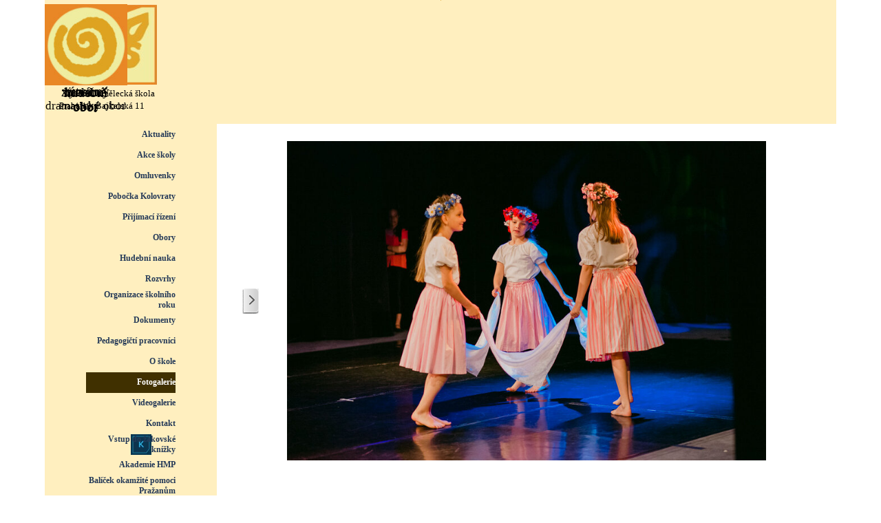

--- FILE ---
content_type: text/html
request_url: https://www.zus-bajkalska.cz/divadlo-u-hasi---2023.html
body_size: 10754
content:
<!DOCTYPE html><!-- HTML5 -->
<html prefix="og: http://ogp.me/ns#" lang="cs-CZ" dir="ltr">
	<head>
		<title>Základní umělecká škola - Divadlo U Hasičů 2023</title>
		<meta charset="utf-8" />
		<!--[if IE]><meta http-equiv="ImageToolbar" content="False" /><![endif]-->
		<meta name="author" content="jobas" />
		<meta name="generator" content="Incomedia WebSite X5 Pro 2025.3.6 - www.websitex5.com" />
		<meta property="og:locale" content="cz" />
		<meta property="og:type" content="website" />
		<meta property="og:url" content="https://zus-bajkalska.cz/divadlo-u-hasi---2023.html" />
		<meta property="og:title" content="Divadlo U Hasičů 2023" />
		<meta property="og:site_name" content="Základní umělecká škola" />
		<meta name="viewport" content="width=1150" />
		
		<link rel="stylesheet" href="style/reset.css?2025-3-6-0" media="screen,print" />
		<link rel="stylesheet" href="style/print.css?2025-3-6-0" media="print" />
		<link rel="stylesheet" href="style/style.css?2025-3-6-0" media="screen,print" />
		<link rel="stylesheet" href="style/template.css?2025-3-6-0" media="screen" />
		<link rel="stylesheet" href="pcss/divadlo-u-hasi---2023.css?2025-3-6-0-639052756803748626" media="screen,print" />
		<script src="res/jquery.js?2025-3-6-0"></script>
		<script src="res/x5engine.js?2025-3-6-0" data-files-version="2025-3-6-0"></script>
		<script>
			window.onload = function(){ checkBrowserCompatibility('Prohlížeč nepodporuje funkce nezbytné k zobrazení této webové stránky.','Prohlížeč nemusí podporovat funkce nezbytné k zobrazení této webové stránky.','[1]Aktualizujte svůj prohlížeč[/1] nebo [2]pokračujte bez aktualizace[/2].','http://outdatedbrowser.com/'); };
			x5engine.utils.currentPagePath = 'divadlo-u-hasi---2023.html';
			x5engine.boot.push(function () { x5engine.imPageToTop.initializeButton({}); });
		</script>
		<link rel="icon" href="favicon.png?2025-3-6-0-639052756792279279" type="image/png" />
		<script>(function(i,s,o,g,r,a,m){i['GoogleAnalyticsObject']=r;i[r]=i[r]||function(){(i[r].q=i[r].q||[]).push(arguments)},i[r].l=1*new Date();a=s.createElement(o),m=s.getElementsByTagName(o)[0];a.async=1;a.src=g;m.parentNode.insertBefore(a,m)})(window,document,'script','//www.google-analytics.com/analytics.js','ga');ga('create', 'G-LNG6GR2XE2','auto');ga('send', 'pageview');</script>
	</head>
	<body>
		<div id="imPageExtContainer">
			<div id="imPageIntContainer">
				<a class="screen-reader-only-even-focused" href="#imGoToCont" title="Přeskočit hlavní nabídku">Přejít na obsah</a>
				<div id="imHeaderBg"></div>
				<div id="imPage">
					<header id="imHeader">
						<h1 class="imHidden">Divadlo U Hasičů 2023 - Základní umělecká škola</h1>
						<div id="imHeaderObjects"><div id="imHeader_imObjectImage_11_wrapper" class="template-object-wrapper"><div id="imHeader_imObjectImage_11"><div id="imHeader_imObjectImage_11_container"><a href="vytvarny-obor.html" onclick="return x5engine.utils.location('vytvarny-obor.html', null, false)"><img src="images/Logo1-Vytvarka-fill.jpg"  width="120" height="119" />
</a>
<script>
	x5engine.boot.push(function () {
		 x5engine.imagefx.border('#imHeader_imObjectImage_11_container img', 'rgba(255, 153, 0, 1)', 3);
	});
</script>
</div></div></div><div id="imHeader_imObjectImage_12_wrapper" class="template-object-wrapper"><div id="imHeader_imObjectImage_12"><div id="imHeader_imObjectImage_12_container"><a href="hudebni-obor.html" onclick="return x5engine.utils.location('hudebni-obor.html', null, false)"><img src="images/Logo1-Hudba-fill.jpg"  width="120" height="119" />
</a>
<script>
	x5engine.boot.push(function () {
		 x5engine.imagefx.border('#imHeader_imObjectImage_12_container img', 'rgba(255, 153, 0, 1)', 3);
	});
</script>
</div></div></div><div id="imHeader_imObjectImage_14_wrapper" class="template-object-wrapper"><div id="imHeader_imObjectImage_14"><div id="imHeader_imObjectImage_14_container"><a href="literarn--dramaticky-obor.html" onclick="return x5engine.utils.location('literarn--dramaticky-obor.html', null, false)"><img src="images/Logo-1Divadlo-1-fill.jpg"  width="120" height="119" />
</a>
<script>
	x5engine.boot.push(function () {
		 x5engine.imagefx.border('#imHeader_imObjectImage_14_container img', 'rgba(255, 153, 0, 1)', 3);
	});
</script>
</div></div></div><div id="imHeader_imObjectTitle_16_wrapper" class="template-object-wrapper"><div id="imHeader_imObjectTitle_16"><span id ="imHeader_imObjectTitle_16_text" >Praha 10, Bajkalská 11</span></div></div><div id="imHeader_imObjectTitle_17_wrapper" class="template-object-wrapper"><div id="imHeader_imObjectTitle_17"><span id ="imHeader_imObjectTitle_17_text" >Základní umělecká škola</span></div></div><div id="imHeader_imObjectTitle_18_wrapper" class="template-object-wrapper"><div id="imHeader_imObjectTitle_18"><span id ="imHeader_imObjectTitle_18_text" >výtvarný</span></div></div><div id="imHeader_imObjectTitle_19_wrapper" class="template-object-wrapper"><div id="imHeader_imObjectTitle_19"><span id ="imHeader_imObjectTitle_19_text" >obor</span></div></div><div id="imHeader_imObjectTitle_20_wrapper" class="template-object-wrapper"><div id="imHeader_imObjectTitle_20"><span id ="imHeader_imObjectTitle_20_text" >hudební</span></div></div><div id="imHeader_imObjectTitle_21_wrapper" class="template-object-wrapper"><div id="imHeader_imObjectTitle_21"><span id ="imHeader_imObjectTitle_21_text" >obor</span></div></div><div id="imHeader_imObjectTitle_22_wrapper" class="template-object-wrapper"><div id="imHeader_imObjectTitle_22"><span id ="imHeader_imObjectTitle_22_text" >taneční</span></div></div><div id="imHeader_imObjectTitle_23_wrapper" class="template-object-wrapper"><div id="imHeader_imObjectTitle_23"><span id ="imHeader_imObjectTitle_23_text" >obor</span></div></div><div id="imHeader_imObjectTitle_24_wrapper" class="template-object-wrapper"><div id="imHeader_imObjectTitle_24"><span id ="imHeader_imObjectTitle_24_text" >literárně</span></div></div><div id="imHeader_imObjectTitle_25_wrapper" class="template-object-wrapper"><div id="imHeader_imObjectTitle_25"><span id ="imHeader_imObjectTitle_25_text" >dramatický obor</span></div></div><div id="imHeader_imObjectImage_26_wrapper" class="template-object-wrapper"><div id="imHeader_imObjectImage_26"><div id="imHeader_imObjectImage_26_container"><a href="index.php" onclick="return x5engine.utils.location('index.php', null, false)"><img src="images/zus-logo.jpg"  width="163" height="116" />
</a>
<script>
	x5engine.boot.push(function () {
		 x5engine.imagefx.border('#imHeader_imObjectImage_26_container img', 'rgba(255, 153, 0, 1)', 3);
	});
</script>
</div></div></div><div id="imHeader_imObjectImage_27_wrapper" class="template-object-wrapper"><div id="imHeader_imObjectImage_27"><div id="imHeader_imObjectImage_27_container"><img src="images/Final-Logo-Tanec-fill_ho1vjhuz.jpg"  width="150" height="150" />
</div></div></div></div>
					</header>
					<div id="imStickyBarContainer">
						<div id="imStickyBarGraphics"></div>
						<div id="imStickyBar">
							<div id="imStickyBarObjects"><div id="imStickyBar_imObjectTitle_02_wrapper" class="template-object-wrapper"><h1 id="imStickyBar_imObjectTitle_02"><span id ="imStickyBar_imObjectTitle_02_text" ><a href="index.php" onclick="return x5engine.utils.location('index.php', null, false)">ZUŠ Praha 10, Bajkalská 11</a></span></h1></div></div>
						</div>
					</div>
					<div id="imSideBar">
						<div id="imSideBarObjects"><div id="imSideBar_imMenuObject_01_wrapper" class="template-object-wrapper"><!-- UNSEARCHABLE --><a id="imSideBar_imMenuObject_01_skip_menu" href="#imSideBar_imMenuObject_01_after_menu" class="screen-reader-only-even-focused">Přeskočit menu</a><div id="imSideBar_imMenuObject_01"><nav id="imSideBar_imMenuObject_01_container"><button type="button" class="clear-button-style hamburger-button hamburger-component" aria-label="Zobrazit menu"><span class="hamburger-bar"></span><span class="hamburger-bar"></span><span class="hamburger-bar"></span></button><div class="hamburger-menu-background-container hamburger-component">
	<div class="hamburger-menu-background menu-mobile menu-mobile-animated hidden">
		<button type="button" class="clear-button-style hamburger-menu-close-button" aria-label="Zavřít"><span aria-hidden="true">&times;</span></button>
	</div>
</div>
<ul class="menu-mobile-animated hidden">
	<li class="imMnMnFirst imPage" data-link-paths=",/index.php,/">
<div class="label-wrapper">
<div class="label-inner-wrapper">
		<a class="label" href="index.php">
Aktuality		</a>
</div>
</div>
	</li><li class="imMnMnMiddle imPage" data-link-paths=",/akce-skoly.php">
<div class="label-wrapper">
<div class="label-inner-wrapper">
		<a class="label" href="akce-skoly.php">
Akce školy		</a>
</div>
</div>
	</li><li class="imMnMnMiddle imPage" data-link-paths=",/omluvenky.php">
<div class="label-wrapper">
<div class="label-inner-wrapper">
		<a class="label" href="omluvenky.php">
Omluvenky		</a>
</div>
</div>
	</li><li class="imMnMnMiddle imPage" data-link-paths=",/pobo-ka-kolovraty.html">
<div class="label-wrapper">
<div class="label-inner-wrapper">
		<a class="label" href="pobo-ka-kolovraty.html">
Pobočka Kolovraty		</a>
</div>
</div>
	</li><li class="imMnMnMiddle imLevel"><div class="label-wrapper"><div class="label-inner-wrapper"><span class="label">Přijímací řízení</span><button type="button" class="screen-reader-only clear-button-style toggle-submenu" aria-label="Zobrazit podmenu pro Přijímací řízení" aria-expanded="false" onclick="if ($(this).attr('aria-expanded') == 'true') event.stopImmediatePropagation(); $(this).closest('.imLevel').trigger(jQuery.Event($(this).attr('aria-expanded') == 'false' ? 'mouseenter' : 'mouseleave', { originalEvent: event } ));">▼</button></div></div><ul data-original-position="open-right" class="open-right" style="" >
	<li class="imMnMnFirst imPage" data-link-paths=",/p-ijimaci--izeni-2026-2027.html">
<div class="label-wrapper">
<div class="label-inner-wrapper">
		<a class="label" href="p-ijimaci--izeni-2026-2027.html">
Přijímací řízení 2026-2027		</a>
</div>
</div>
	</li><li class="imMnMnMiddle imPage" data-link-paths=",/info-pro-jednotlive-obory.html">
<div class="label-wrapper">
<div class="label-inner-wrapper">
		<a class="label" href="info-pro-jednotlive-obory.html">
info pro jednotlivé obory		</a>
</div>
</div>
	</li><li class="imMnMnMiddle imPage" data-link-paths=",/informace-o-pr-b-hu-p-ijimacich-talentovych-zkousek-v-jednotlivych-oborech.html">
<div class="label-wrapper">
<div class="label-inner-wrapper">
		<a class="label" href="informace-o-pr-b-hu-p-ijimacich-talentovych-zkousek-v-jednotlivych-oborech.html">
Informace o průběhu přijímacích talentových zkoušek v jednotlivých oborech		</a>
</div>
</div>
	</li><li class="imMnMnLast imPage" data-link-paths=",/kolovraty-1.html">
<div class="label-wrapper">
<div class="label-inner-wrapper">
		<a class="label" href="kolovraty-1.html">
Kolovraty		</a>
</div>
</div>
	</li></ul></li><li class="imMnMnMiddle imLevel"><div class="label-wrapper"><div class="label-inner-wrapper"><span class="label">Obory</span><button type="button" class="screen-reader-only clear-button-style toggle-submenu" aria-label="Zobrazit podmenu pro Obory" aria-expanded="false" onclick="if ($(this).attr('aria-expanded') == 'true') event.stopImmediatePropagation(); $(this).closest('.imLevel').trigger(jQuery.Event($(this).attr('aria-expanded') == 'false' ? 'mouseenter' : 'mouseleave', { originalEvent: event } ));">▼</button></div></div><ul data-original-position="open-right" class="open-right" style="" >
	<li class="imMnMnFirst imPage" data-link-paths=",/hudebni-obor.html">
<div class="label-wrapper">
<div class="label-inner-wrapper">
		<a class="label" href="hudebni-obor.html">
Hudební obor		</a>
</div>
</div>
	</li><li class="imMnMnMiddle imPage" data-link-paths=",/vytvarny-obor.html">
<div class="label-wrapper">
<div class="label-inner-wrapper">
		<a class="label" href="vytvarny-obor.html">
Výtvarný obor		</a>
</div>
</div>
	</li><li class="imMnMnMiddle imPage" data-link-paths=",/tane-ni-obor.html">
<div class="label-wrapper">
<div class="label-inner-wrapper">
		<a class="label" href="tane-ni-obor.html">
Taneční obor		</a>
</div>
</div>
	</li><li class="imMnMnLast imPage" data-link-paths=",/literarn--dramaticky-obor.html">
<div class="label-wrapper">
<div class="label-inner-wrapper">
		<a class="label" href="literarn--dramaticky-obor.html">
Literárně dramatický obor		</a>
</div>
</div>
	</li></ul></li><li class="imMnMnMiddle imLevel" data-link-paths=",/hlavni-strana.html" data-link-hash="-1004158691"><div class="label-wrapper"><div class="label-inner-wrapper"><a href="hlavni-strana.html" class="label" onclick="return x5engine.utils.location('hlavni-strana.html', null, false)">Hudební nauka</a><button type="button" class="screen-reader-only clear-button-style toggle-submenu" aria-label="Zobrazit podmenu pro Hudební nauka" aria-expanded="false" onclick="if ($(this).attr('aria-expanded') == 'true') event.stopImmediatePropagation(); $(this).closest('.imLevel').trigger(jQuery.Event($(this).attr('aria-expanded') == 'false' ? 'mouseenter' : 'mouseleave', { originalEvent: event } ));">▼</button></div></div><ul data-original-position="open-right" class="open-right" style="" >
	<li class="imMnMnFirst imPage" data-link-paths=",/hlavni-strana.html">
<div class="label-wrapper">
<div class="label-inner-wrapper">
		<a class="label" href="hlavni-strana.html">
hlavní strana		</a>
</div>
</div>
	</li><li class="imMnMnMiddle imPage" data-link-paths=",/zaci-osvobozeni-z-dochazky-do-hn.html">
<div class="label-wrapper">
<div class="label-inner-wrapper">
		<a class="label" href="zaci-osvobozeni-z-dochazky-do-hn.html">
Žáci osvobození z docházky do HN		</a>
</div>
</div>
	</li><li class="imMnMnMiddle imLevel"><div class="label-wrapper"><div class="label-inner-wrapper"><span class="label">Požadavky na obsah učiva v jednotlivých ročnících</span><button type="button" class="screen-reader-only clear-button-style toggle-submenu" aria-label="Zobrazit podmenu pro Požadavky na obsah učiva v jednotlivých ročnících" aria-expanded="false" onclick="if ($(this).attr('aria-expanded') == 'true') event.stopImmediatePropagation(); $(this).closest('.imLevel').trigger(jQuery.Event($(this).attr('aria-expanded') == 'false' ? 'mouseenter' : 'mouseleave', { originalEvent: event } ));">▼</button></div></div><ul data-original-position="open-right" class="open-right" style="" >
	<li class="imMnMnFirst imPage" data-link-paths=",/1.-ro-nik-hn-----u-ivo-1.-pololeti-.html">
<div class="label-wrapper">
<div class="label-inner-wrapper">
		<a class="label" href="1.-ro-nik-hn-----u-ivo-1.-pololeti-.html">
1. ročník HN  -  učivo 1. pololetí 		</a>
</div>
</div>
	</li><li class="imMnMnMiddle imPage" data-link-paths=",/1.-ro-nik-hn-----u-ivo-2.-pololeti-.html">
<div class="label-wrapper">
<div class="label-inner-wrapper">
		<a class="label" href="1.-ro-nik-hn-----u-ivo-2.-pololeti-.html">
1. ročník HN  -  učivo 2. pololetí 		</a>
</div>
</div>
	</li><li class="imMnMnMiddle imPage" data-link-paths=",/2.-ro-nik-hn-----u-ivo-1.-pololeti-.html">
<div class="label-wrapper">
<div class="label-inner-wrapper">
		<a class="label" href="2.-ro-nik-hn-----u-ivo-1.-pololeti-.html">
2. ročník HN  -  učivo 1. pololetí 		</a>
</div>
</div>
	</li><li class="imMnMnMiddle imPage" data-link-paths=",/2.-ro-nik-hn-----u-ivo-2.-pololeti-.html">
<div class="label-wrapper">
<div class="label-inner-wrapper">
		<a class="label" href="2.-ro-nik-hn-----u-ivo-2.-pololeti-.html">
2. ročník HN  -  učivo 2. pololetí 		</a>
</div>
</div>
	</li><li class="imMnMnMiddle imPage" data-link-paths=",/3.-ro-nik-hn-----u-ivo-1.-pololeti-.html">
<div class="label-wrapper">
<div class="label-inner-wrapper">
		<a class="label" href="3.-ro-nik-hn-----u-ivo-1.-pololeti-.html">
3. ročník HN  -  učivo 1. pololetí 		</a>
</div>
</div>
	</li><li class="imMnMnMiddle imPage" data-link-paths=",/3.-ro-nik-hn-----u-ivo-2.-pololeti-.html">
<div class="label-wrapper">
<div class="label-inner-wrapper">
		<a class="label" href="3.-ro-nik-hn-----u-ivo-2.-pololeti-.html">
3. ročník HN  -  učivo 2. pololetí 		</a>
</div>
</div>
	</li><li class="imMnMnMiddle imPage" data-link-paths=",/4.-ro-nik-hn-----u-ivo-1.-pololeti-.html">
<div class="label-wrapper">
<div class="label-inner-wrapper">
		<a class="label" href="4.-ro-nik-hn-----u-ivo-1.-pololeti-.html">
4. ročník HN  -  učivo 1. pololetí 		</a>
</div>
</div>
	</li><li class="imMnMnMiddle imPage" data-link-paths=",/4.-ro-nik-hn-----u-ivo-2.-pololeti-.html">
<div class="label-wrapper">
<div class="label-inner-wrapper">
		<a class="label" href="4.-ro-nik-hn-----u-ivo-2.-pololeti-.html">
4. ročník HN  -  učivo 2. pololetí 		</a>
</div>
</div>
	</li><li class="imMnMnMiddle imPage" data-link-paths=",/5.-ro-nik-hn-----u-ivo-1.-pololeti-.html">
<div class="label-wrapper">
<div class="label-inner-wrapper">
		<a class="label" href="5.-ro-nik-hn-----u-ivo-1.-pololeti-.html">
5. ročník HN  -  učivo 1. pololetí 		</a>
</div>
</div>
	</li><li class="imMnMnLast imPage" data-link-paths=",/5.-ro-nik-hn-----u-ivo-2.-pololeti-.html">
<div class="label-wrapper">
<div class="label-inner-wrapper">
		<a class="label" href="5.-ro-nik-hn-----u-ivo-2.-pololeti-.html">
5. ročník HN  -  učivo 2. pololetí 		</a>
</div>
</div>
	</li></ul></li><li class="imMnMnMiddle imPage" data-link-paths=",/studijni-material.html">
<div class="label-wrapper">
<div class="label-inner-wrapper">
		<a class="label" href="studijni-material.html">
Studijní materiál		</a>
</div>
</div>
	</li><li class="imMnMnLast imLevel"><div class="label-wrapper"><div class="label-inner-wrapper"><span class="label">Vzorové testy - individuální studium</span><button type="button" class="screen-reader-only clear-button-style toggle-submenu" aria-label="Zobrazit podmenu pro Vzorové testy - individuální studium" aria-expanded="false" onclick="if ($(this).attr('aria-expanded') == 'true') event.stopImmediatePropagation(); $(this).closest('.imLevel').trigger(jQuery.Event($(this).attr('aria-expanded') == 'false' ? 'mouseenter' : 'mouseleave', { originalEvent: event } ));">▼</button></div></div><ul data-original-position="open-right" class="open-right" style="" >
	<li class="imMnMnFirst imPage" data-link-paths=",/1.-ro-nik-hn.html">
<div class="label-wrapper">
<div class="label-inner-wrapper">
		<a class="label" href="1.-ro-nik-hn.html">
1. ročník HN		</a>
</div>
</div>
	</li><li class="imMnMnMiddle imPage" data-link-paths=",/2.-ro-nik-hn.html">
<div class="label-wrapper">
<div class="label-inner-wrapper">
		<a class="label" href="2.-ro-nik-hn.html">
2. ročník HN		</a>
</div>
</div>
	</li><li class="imMnMnMiddle imPage" data-link-paths=",/3.-ro-nik-hn.html">
<div class="label-wrapper">
<div class="label-inner-wrapper">
		<a class="label" href="3.-ro-nik-hn.html">
3. ročník HN		</a>
</div>
</div>
	</li><li class="imMnMnMiddle imPage" data-link-paths=",/4.-ro-nik-hn.html">
<div class="label-wrapper">
<div class="label-inner-wrapper">
		<a class="label" href="4.-ro-nik-hn.html">
4. ročník HN		</a>
</div>
</div>
	</li><li class="imMnMnLast imPage" data-link-paths=",/5.-ro-nik-hn.html">
<div class="label-wrapper">
<div class="label-inner-wrapper">
		<a class="label" href="5.-ro-nik-hn.html">
5. ročník HN		</a>
</div>
</div>
	</li></ul></li></ul></li><li class="imMnMnMiddle imLevel"><div class="label-wrapper"><div class="label-inner-wrapper"><span class="label">Rozvrhy</span><button type="button" class="screen-reader-only clear-button-style toggle-submenu" aria-label="Zobrazit podmenu pro Rozvrhy" aria-expanded="false" onclick="if ($(this).attr('aria-expanded') == 'true') event.stopImmediatePropagation(); $(this).closest('.imLevel').trigger(jQuery.Event($(this).attr('aria-expanded') == 'false' ? 'mouseenter' : 'mouseleave', { originalEvent: event } ));">▼</button></div></div><ul data-original-position="open-right" class="open-right" style="" >
	<li class="imMnMnFirst imPage" data-link-paths=",/hudebni-nauka-bajkalska.html">
<div class="label-wrapper">
<div class="label-inner-wrapper">
		<a class="label" href="hudebni-nauka-bajkalska.html">
Hudební nauka Bajkalská		</a>
</div>
</div>
	</li><li class="imMnMnMiddle imPage" data-link-paths=",/kolovraty-rozvrh.html">
<div class="label-wrapper">
<div class="label-inner-wrapper">
		<a class="label" href="kolovraty-rozvrh.html">
Kolovraty rozvrh		</a>
</div>
</div>
	</li><li class="imMnMnMiddle imPage" data-link-paths=",/hudebni-nauka-kolovraty.html">
<div class="label-wrapper">
<div class="label-inner-wrapper">
		<a class="label" href="hudebni-nauka-kolovraty.html">
Hudební nauka Kolovraty		</a>
</div>
</div>
	</li><li class="imMnMnMiddle imPage" data-link-paths="|/p-edskolni-p-ipravka,-hudebni-prvouka-a-sbory.html">
<div class="label-wrapper">
<div class="label-inner-wrapper">
		<a class="label" href="p-edskolni-p-ipravka,-hudebni-prvouka-a-sbory.html">
Předškolní přípravka, Hudební prvouka a Sbory		</a>
</div>
</div>
	</li><li class="imMnMnMiddle imPage" data-link-paths=",/tane-ni-odd-leni.html">
<div class="label-wrapper">
<div class="label-inner-wrapper">
		<a class="label" href="tane-ni-odd-leni.html">
Taneční oddělení		</a>
</div>
</div>
	</li><li class="imMnMnMiddle imPage" data-link-paths=",/vytvarne-odd-leni.html">
<div class="label-wrapper">
<div class="label-inner-wrapper">
		<a class="label" href="vytvarne-odd-leni.html">
Výtvarné oddělení		</a>
</div>
</div>
	</li><li class="imMnMnMiddle imPage" data-link-paths=",/ldo.html">
<div class="label-wrapper">
<div class="label-inner-wrapper">
		<a class="label" href="ldo.html">
LDO		</a>
</div>
</div>
	</li><li class="imMnMnMiddle imPage" data-link-paths=",/klavirni-semina-.html">
<div class="label-wrapper">
<div class="label-inner-wrapper">
		<a class="label" href="klavirni-semina-.html">
Klavírní seminář		</a>
</div>
</div>
	</li><li class="imMnMnLast imPage" data-link-paths=",/sal-skoly.html">
<div class="label-wrapper">
<div class="label-inner-wrapper">
		<a class="label" href="sal-skoly.html">
Sál školy		</a>
</div>
</div>
	</li></ul></li><li class="imMnMnMiddle imPage" data-link-paths=",/organizace-skolniho-roku.html">
<div class="label-wrapper">
<div class="label-inner-wrapper">
		<a class="label" href="organizace-skolniho-roku.html">
Organizace školního roku		</a>
</div>
</div>
	</li><li class="imMnMnMiddle imLevel"><div class="label-wrapper"><div class="label-inner-wrapper"><span class="label">Dokumenty</span><button type="button" class="screen-reader-only clear-button-style toggle-submenu" aria-label="Zobrazit podmenu pro Dokumenty" aria-expanded="false" onclick="if ($(this).attr('aria-expanded') == 'true') event.stopImmediatePropagation(); $(this).closest('.imLevel').trigger(jQuery.Event($(this).attr('aria-expanded') == 'false' ? 'mouseenter' : 'mouseleave', { originalEvent: event } ));">▼</button></div></div><ul data-original-position="open-right" class="open-right" style="" >
	<li class="imMnMnFirst imLevel"><div class="label-wrapper"><div class="label-inner-wrapper"><span class="label">Ke stažení</span><button type="button" class="screen-reader-only clear-button-style toggle-submenu" aria-label="Zobrazit podmenu pro Ke stažení" aria-expanded="false" onclick="if ($(this).attr('aria-expanded') == 'true') event.stopImmediatePropagation(); $(this).closest('.imLevel').trigger(jQuery.Event($(this).attr('aria-expanded') == 'false' ? 'mouseenter' : 'mouseleave', { originalEvent: event } ));">▼</button></div></div><ul data-original-position="open-right" class="open-right" style="" >
	<li class="imMnMnFirst imPage" data-link-paths=",/odhlaska-ze-zus.html">
<div class="label-wrapper">
<div class="label-inner-wrapper">
		<a class="label" href="odhlaska-ze-zus.html">
odhláška ze ZUŠ		</a>
</div>
</div>
	</li><li class="imMnMnMiddle imPage" data-link-paths=",/odhlaska-ze-zus---online.html">
<div class="label-wrapper">
<div class="label-inner-wrapper">
		<a class="label" href="odhlaska-ze-zus---online.html">
odhláška ze ZUŠ - online		</a>
</div>
</div>
	</li><li class="imMnMnMiddle imPage" data-link-paths="|/souhlas-s-po-izovanim-a-zve-ej-ovanim-fotografii,-obrazovych-a-zvukovych-zaznam--gdpr.html">
<div class="label-wrapper">
<div class="label-inner-wrapper">
		<a class="label" href="souhlas-s-po-izovanim-a-zve-ej-ovanim-fotografii,-obrazovych-a-zvukovych-zaznam--gdpr.html">
Souhlas s pořizováním a zveřejňováním fotografií, obrazových a zvukových záznamů GDPR		</a>
</div>
</div>
	</li><li class="imMnMnMiddle imPage" data-link-paths=",/-estne-prohlaseni-o-neexistenci-p-iznak--viroveho-infek-niho-onemocn-ni.html">
<div class="label-wrapper">
<div class="label-inner-wrapper">
		<a class="label" href="-estne-prohlaseni-o-neexistenci-p-iznak--viroveho-infek-niho-onemocn-ni.html">
čestné prohlášení o neexistenci příznaků virového infekčního onemocnění		</a>
</div>
</div>
	</li><li class="imMnMnMiddle imPage" data-link-paths=",/aktualizace-p-ihlasky.html">
<div class="label-wrapper">
<div class="label-inner-wrapper">
		<a class="label" href="aktualizace-p-ihlasky.html">
Aktualizace přihlášky		</a>
</div>
</div>
	</li><li class="imMnMnLast imPage" data-link-paths="|/zadost-pozdni-p-ichod,-d-iv-jsi-odchod.html">
<div class="label-wrapper">
<div class="label-inner-wrapper">
		<a class="label" href="zadost-pozdni-p-ichod,-d-iv-jsi-odchod.html">
Žádost pozdní příchod, dřívější odchod		</a>
</div>
</div>
	</li></ul></li><li class="imMnMnMiddle imPage" data-link-paths=",/uplata-za-vzd-lani-1.html">
<div class="label-wrapper">
<div class="label-inner-wrapper">
		<a class="label" href="uplata-za-vzd-lani-1.html">
Úplata za vzdělání		</a>
</div>
</div>
	</li><li class="imMnMnMiddle imPage" data-link-paths="|/poskytovani-informaci-podle-zakona-e.106-1999-sb.,-o-svobodnem-poistupu-k-informacim.html">
<div class="label-wrapper">
<div class="label-inner-wrapper">
		<a class="label" href="poskytovani-informaci-podle-zakona-e.106-1999-sb.,-o-svobodnem-poistupu-k-informacim.html">
Poskytování informací podle zákona e.106/1999 Sb., o svobodném poístupu k informacím		</a>
</div>
</div>
	</li><li class="imMnMnMiddle imPage" data-link-paths="|/vyhlaska-e.-71-2005-sb.,-o-zakladnim-um-leckem-vzd-lavani.html">
<div class="label-wrapper">
<div class="label-inner-wrapper">
		<a class="label" href="vyhlaska-e.-71-2005-sb.,-o-zakladnim-um-leckem-vzd-lavani.html">
Vyhláška e. 71/2005 Sb., o základním umĕleckém vzdĕlávání		</a>
</div>
</div>
	</li><li class="imMnMnMiddle imPage" data-link-paths=",/vyhlaseni-sout-zi.html">
<div class="label-wrapper">
<div class="label-inner-wrapper">
		<a class="label" href="vyhlaseni-sout-zi.html">
Vyhlášení soutĕží		</a>
</div>
</div>
	</li><li class="imMnMnMiddle imPage" data-link-paths=",/skolni-vzd-lavaci-program.html">
<div class="label-wrapper">
<div class="label-inner-wrapper">
		<a class="label" href="skolni-vzd-lavaci-program.html">
Školní vzdĕlávací program		</a>
</div>
</div>
	</li><li class="imMnMnMiddle imPage" data-link-paths=",/skolni--ad.html">
<div class="label-wrapper">
<div class="label-inner-wrapper">
		<a class="label" href="skolni--ad.html">
Školní řád		</a>
</div>
</div>
	</li><li class="imMnMnMiddle imPage" data-link-paths=",/povinne-udaje-1.html">
<div class="label-wrapper">
<div class="label-inner-wrapper">
		<a class="label" href="povinne-udaje-1.html">
Povinné údaje		</a>
</div>
</div>
	</li><li class="imMnMnLast imLevel"><div class="label-wrapper"><div class="label-inner-wrapper"><span class="label">Výroční zprávy</span><button type="button" class="screen-reader-only clear-button-style toggle-submenu" aria-label="Zobrazit podmenu pro Výroční zprávy" aria-expanded="false" onclick="if ($(this).attr('aria-expanded') == 'true') event.stopImmediatePropagation(); $(this).closest('.imLevel').trigger(jQuery.Event($(this).attr('aria-expanded') == 'false' ? 'mouseenter' : 'mouseleave', { originalEvent: event } ));">▼</button></div></div><ul data-original-position="open-right" class="open-right" style="" >
	<li class="imMnMnFirst imPage" data-link-paths=",/2024-2025-3.html">
<div class="label-wrapper">
<div class="label-inner-wrapper">
		<a class="label" href="2024-2025-3.html">
2024/2025		</a>
</div>
</div>
	</li><li class="imMnMnMiddle imPage" data-link-paths=",/2023-2024-3.html">
<div class="label-wrapper">
<div class="label-inner-wrapper">
		<a class="label" href="2023-2024-3.html">
2023/2024		</a>
</div>
</div>
	</li><li class="imMnMnMiddle imPage" data-link-paths=",/2022-2023-3.html">
<div class="label-wrapper">
<div class="label-inner-wrapper">
		<a class="label" href="2022-2023-3.html">
2022/2023		</a>
</div>
</div>
	</li><li class="imMnMnMiddle imPage" data-link-paths=",/2021-2022-3.html">
<div class="label-wrapper">
<div class="label-inner-wrapper">
		<a class="label" href="2021-2022-3.html">
2021/2022		</a>
</div>
</div>
	</li><li class="imMnMnMiddle imPage" data-link-paths=",/2020-2021-2.html">
<div class="label-wrapper">
<div class="label-inner-wrapper">
		<a class="label" href="2020-2021-2.html">
2020/2021		</a>
</div>
</div>
	</li><li class="imMnMnLast imPage" data-link-paths=",/2019-2020-2.html">
<div class="label-wrapper">
<div class="label-inner-wrapper">
		<a class="label" href="2019-2020-2.html">
2019/2020		</a>
</div>
</div>
	</li></ul></li></ul></li><li class="imMnMnMiddle imLevel"><div class="label-wrapper"><div class="label-inner-wrapper"><span class="label">Pedagogičtí pracovníci</span><button type="button" class="screen-reader-only clear-button-style toggle-submenu" aria-label="Zobrazit podmenu pro Pedagogičtí pracovníci" aria-expanded="false" onclick="if ($(this).attr('aria-expanded') == 'true') event.stopImmediatePropagation(); $(this).closest('.imLevel').trigger(jQuery.Event($(this).attr('aria-expanded') == 'false' ? 'mouseenter' : 'mouseleave', { originalEvent: event } ));">▼</button></div></div><ul data-original-position="open-right" class="open-right" style="" >
	<li class="imMnMnFirst imPage" data-link-paths=",/hudebni-obor-2.html">
<div class="label-wrapper">
<div class="label-inner-wrapper">
		<a class="label" href="hudebni-obor-2.html">
Hudební obor		</a>
</div>
</div>
	</li><li class="imMnMnMiddle imPage" data-link-paths=",/vytvarny-obor-2.html">
<div class="label-wrapper">
<div class="label-inner-wrapper">
		<a class="label" href="vytvarny-obor-2.html">
Výtvarný obor		</a>
</div>
</div>
	</li><li class="imMnMnMiddle imPage" data-link-paths=",/tane-ni-obor-2.html">
<div class="label-wrapper">
<div class="label-inner-wrapper">
		<a class="label" href="tane-ni-obor-2.html">
Taneční obor		</a>
</div>
</div>
	</li><li class="imMnMnMiddle imPage" data-link-paths=",/literarn--dramaticky-obor-1.html">
<div class="label-wrapper">
<div class="label-inner-wrapper">
		<a class="label" href="literarn--dramaticky-obor-1.html">
Literárně dramatický obor		</a>
</div>
</div>
	</li><li class="imMnMnLast imPage" data-link-paths=",/kolovraty.html">
<div class="label-wrapper">
<div class="label-inner-wrapper">
		<a class="label" href="kolovraty.html">
Kolovraty		</a>
</div>
</div>
	</li></ul></li><li class="imMnMnMiddle imLevel"><div class="label-wrapper"><div class="label-inner-wrapper"><span class="label">O škole</span><button type="button" class="screen-reader-only clear-button-style toggle-submenu" aria-label="Zobrazit podmenu pro O škole" aria-expanded="false" onclick="if ($(this).attr('aria-expanded') == 'true') event.stopImmediatePropagation(); $(this).closest('.imLevel').trigger(jQuery.Event($(this).attr('aria-expanded') == 'false' ? 'mouseenter' : 'mouseleave', { originalEvent: event } ));">▼</button></div></div><ul data-original-position="open-right" class="open-right" style="" >
	<li class="imMnMnFirst imPage" data-link-paths=",/historie.html">
<div class="label-wrapper">
<div class="label-inner-wrapper">
		<a class="label" href="historie.html">
Historie		</a>
</div>
</div>
	</li><li class="imMnMnLast imPage" data-link-paths=",/sou-asnost.html">
<div class="label-wrapper">
<div class="label-inner-wrapper">
		<a class="label" href="sou-asnost.html">
Současnost		</a>
</div>
</div>
	</li></ul></li><li class="imMnMnMiddle imLevel"><div class="label-wrapper"><div class="label-inner-wrapper"><span class="label">Fotogalerie</span><button type="button" class="screen-reader-only clear-button-style toggle-submenu" aria-label="Zobrazit podmenu pro Fotogalerie" aria-expanded="false" onclick="if ($(this).attr('aria-expanded') == 'true') event.stopImmediatePropagation(); $(this).closest('.imLevel').trigger(jQuery.Event($(this).attr('aria-expanded') == 'false' ? 'mouseenter' : 'mouseleave', { originalEvent: event } ));">▼</button></div></div><ul data-original-position="open-right" class="open-right" style="" >
	<li class="imMnMnFirst imLevel"><div class="label-wrapper"><div class="label-inner-wrapper"><span class="label">Hudební obor</span><button type="button" class="screen-reader-only clear-button-style toggle-submenu" aria-label="Zobrazit podmenu pro Hudební obor" aria-expanded="false" onclick="if ($(this).attr('aria-expanded') == 'true') event.stopImmediatePropagation(); $(this).closest('.imLevel').trigger(jQuery.Event($(this).attr('aria-expanded') == 'false' ? 'mouseenter' : 'mouseleave', { originalEvent: event } ));">▼</button></div></div><ul data-original-position="open-right" class="open-right" style="" >
	<li class="imMnMnFirst imLevel"><div class="label-wrapper"><div class="label-inner-wrapper"><span class="label">2025-2026</span><button type="button" class="screen-reader-only clear-button-style toggle-submenu" aria-label="Zobrazit podmenu pro 2025-2026" aria-expanded="false" onclick="if ($(this).attr('aria-expanded') == 'true') event.stopImmediatePropagation(); $(this).closest('.imLevel').trigger(jQuery.Event($(this).attr('aria-expanded') == 'false' ? 'mouseenter' : 'mouseleave', { originalEvent: event } ));">▼</button></div></div><ul data-original-position="open-right" class="open-right" style="" >
	<li class="imMnMnFirst imPage" data-link-paths=",/1.-adventni-koncert-4.12.2025.html">
<div class="label-wrapper">
<div class="label-inner-wrapper">
		<a class="label" href="1.-adventni-koncert-4.12.2025.html">
1. Adventní koncert 4.12.2025		</a>
</div>
</div>
	</li><li class="imMnMnMiddle imPage" data-link-paths=",/2.-adventni-koncert-10.12.2025.html">
<div class="label-wrapper">
<div class="label-inner-wrapper">
		<a class="label" href="2.-adventni-koncert-10.12.2025.html">
2. Adventní koncert 10.12.2025		</a>
</div>
</div>
	</li><li class="imMnMnLast imPage" data-link-paths=",/65.-vyro-i-zalozeni-zus-bajkalska-15.--ijna-2025.html">
<div class="label-wrapper">
<div class="label-inner-wrapper">
		<a class="label" href="65.-vyro-i-zalozeni-zus-bajkalska-15.--ijna-2025.html">
65. výročí založení ZUŠ Bajkalská 15. října 2025		</a>
</div>
</div>
	</li></ul></li><li class="imMnMnMiddle imLevel"><div class="label-wrapper"><div class="label-inner-wrapper"><span class="label">2024-2025</span><button type="button" class="screen-reader-only clear-button-style toggle-submenu" aria-label="Zobrazit podmenu pro 2024-2025" aria-expanded="false" onclick="if ($(this).attr('aria-expanded') == 'true') event.stopImmediatePropagation(); $(this).closest('.imLevel').trigger(jQuery.Event($(this).attr('aria-expanded') == 'false' ? 'mouseenter' : 'mouseleave', { originalEvent: event } ));">▼</button></div></div><ul data-original-position="open-right" class="open-right" style="" >
	<li class="imMnMnFirst imPage" data-link-paths=",/vernisaz-d-m--teni.html">
<div class="label-wrapper">
<div class="label-inner-wrapper">
		<a class="label" href="vernisaz-d-m--teni.html">
Vernisáž Dům čtení		</a>
</div>
</div>
	</li><li class="imMnMnMiddle imPage" data-link-paths=",/spole-ny-koncert-se-zus-ji-in.html">
<div class="label-wrapper">
<div class="label-inner-wrapper">
		<a class="label" href="spole-ny-koncert-se-zus-ji-in.html">
Společný koncert se ZUŠ Jičín		</a>
</div>
</div>
	</li><li class="imMnMnMiddle imPage" data-link-paths=",/koncert-v-hlaholu.html">
<div class="label-wrapper">
<div class="label-inner-wrapper">
		<a class="label" href="koncert-v-hlaholu.html">
Koncert v Hlaholu		</a>
</div>
</div>
	</li><li class="imMnMnMiddle imPage" data-link-paths=",/koncert-p-veckeho-odd-leni-12.2.2025-hlahol.html">
<div class="label-wrapper">
<div class="label-inner-wrapper">
		<a class="label" href="koncert-p-veckeho-odd-leni-12.2.2025-hlahol.html">
Koncert pěveckého oddělení 12.2.2025 Hlahol		</a>
</div>
</div>
	</li><li class="imMnMnMiddle imPage" data-link-paths=",/koncert-dechove-odd-leni-10.3.2025.html">
<div class="label-wrapper">
<div class="label-inner-wrapper">
		<a class="label" href="koncert-dechove-odd-leni-10.3.2025.html">
Koncert dechové oddělení 10.3.2025		</a>
</div>
</div>
	</li><li class="imMnMnMiddle imPage" data-link-paths=",/hudebni-nauka-po-stopach-w.a.-mozarta.html">
<div class="label-wrapper">
<div class="label-inner-wrapper">
		<a class="label" href="hudebni-nauka-po-stopach-w.a.-mozarta.html">
Hudební nauka Po stopách W.A. Mozarta		</a>
</div>
</div>
	</li><li class="imMnMnMiddle imPage" data-link-paths=",/talent-prahy-10.html">
<div class="label-wrapper">
<div class="label-inner-wrapper">
		<a class="label" href="talent-prahy-10.html">
Talent Prahy 10		</a>
</div>
</div>
	</li><li class="imMnMnMiddle imPage" data-link-paths=",/mezinarodni-letni-klavirni-kurzy-prazske-konzervato-e.html">
<div class="label-wrapper">
<div class="label-inner-wrapper">
		<a class="label" href="mezinarodni-letni-klavirni-kurzy-prazske-konzervato-e.html">
Mezinárodní letní klavírní kurzy Pražské konzervatoře		</a>
</div>
</div>
	</li><li class="imMnMnMiddle imPage" data-link-paths=",/3.-adventni-koncert.html">
<div class="label-wrapper">
<div class="label-inner-wrapper">
		<a class="label" href="3.-adventni-koncert.html">
3. Adventní koncert		</a>
</div>
</div>
	</li><li class="imMnMnMiddle imPage" data-link-paths=",/advent-na-hrad-.html">
<div class="label-wrapper">
<div class="label-inner-wrapper">
		<a class="label" href="advent-na-hrad-.html">
Advent na hradě		</a>
</div>
</div>
	</li><li class="imMnMnMiddle imPage" data-link-paths=",/adventni-koncert-hus-v-sbor.html">
<div class="label-wrapper">
<div class="label-inner-wrapper">
		<a class="label" href="adventni-koncert-hus-v-sbor.html">
Adventní koncert Husův sbor		</a>
</div>
</div>
	</li><li class="imMnMnMiddle imPage" data-link-paths=",/adventni-koncert-v-kostele-svateho-ond-eje.html">
<div class="label-wrapper">
<div class="label-inner-wrapper">
		<a class="label" href="adventni-koncert-v-kostele-svateho-ond-eje.html">
Adventní koncert v Kostele svatého Ondřeje		</a>
</div>
</div>
	</li><li class="imMnMnMiddle imPage" data-link-paths="|/d-ti-skladatel-m,-skladatele-d-tem.html">
<div class="label-wrapper">
<div class="label-inner-wrapper">
		<a class="label" href="d-ti-skladatel-m,-skladatele-d-tem.html">
Děti skladatelům, skladatelé dětem		</a>
</div>
</div>
	</li><li class="imMnMnMiddle imPage" data-link-paths=",/koncert-smy-coveho-odd-leni.html">
<div class="label-wrapper">
<div class="label-inner-wrapper">
		<a class="label" href="koncert-smy-coveho-odd-leni.html">
Koncert smyčcového oddělení		</a>
</div>
</div>
	</li><li class="imMnMnMiddle imPage" data-link-paths=",/koncerty-v-kolovratech.html">
<div class="label-wrapper">
<div class="label-inner-wrapper">
		<a class="label" href="koncerty-v-kolovratech.html">
Koncerty v Kolovratech		</a>
</div>
</div>
	</li><li class="imMnMnLast imPage" data-link-paths=",/skolni-koncerty.html">
<div class="label-wrapper">
<div class="label-inner-wrapper">
		<a class="label" href="skolni-koncerty.html">
Školní koncerty		</a>
</div>
</div>
	</li></ul></li><li class="imMnMnLast imLevel"><div class="label-wrapper"><div class="label-inner-wrapper"><span class="label">2023-2024</span><button type="button" class="screen-reader-only clear-button-style toggle-submenu" aria-label="Zobrazit podmenu pro 2023-2024" aria-expanded="false" onclick="if ($(this).attr('aria-expanded') == 'true') event.stopImmediatePropagation(); $(this).closest('.imLevel').trigger(jQuery.Event($(this).attr('aria-expanded') == 'false' ? 'mouseenter' : 'mouseleave', { originalEvent: event } ));">▼</button></div></div><ul data-original-position="open-right" class="open-right" style="" >
	<li class="imMnMnFirst imPage" data-link-paths=",/spole-ny-koncert-v-zus-strakonice.html">
<div class="label-wrapper">
<div class="label-inner-wrapper">
		<a class="label" href="spole-ny-koncert-v-zus-strakonice.html">
společný koncert v ZUŠ Strakonice		</a>
</div>
</div>
	</li><li class="imMnMnMiddle imPage" data-link-paths=",/bajkalska-hn-exkurze-varhany.html">
<div class="label-wrapper">
<div class="label-inner-wrapper">
		<a class="label" href="bajkalska-hn-exkurze-varhany.html">
Bajkalská HN exkurze varhany		</a>
</div>
</div>
	</li><li class="imMnMnMiddle imPage" data-link-paths=",/kolovraty---vychovny-koncert-v-ms.html">
<div class="label-wrapper">
<div class="label-inner-wrapper">
		<a class="label" href="kolovraty---vychovny-koncert-v-ms.html">
Kolovraty - výchovný koncert v MŠ		</a>
</div>
</div>
	</li><li class="imMnMnMiddle imPage" data-link-paths=",/koncert-v-prazske-konzervato-i-2024.html">
<div class="label-wrapper">
<div class="label-inner-wrapper">
		<a class="label" href="koncert-v-prazske-konzervato-i-2024.html">
koncert v Pražské konzervatoři 2024		</a>
</div>
</div>
	</li><li class="imMnMnMiddle imPage" data-link-paths=",/p-vecke-odd-leni-uhli----sv-rak-7.3.2024.html">
<div class="label-wrapper">
<div class="label-inner-wrapper">
		<a class="label" href="p-vecke-odd-leni-uhli----sv-rak-7.3.2024.html">
pěvecké oddělení Uhlíř - Svěrák 7.3.2024		</a>
</div>
</div>
	</li><li class="imMnMnMiddle imPage" data-link-paths=",/klavirni-odd-leni.html">
<div class="label-wrapper">
<div class="label-inner-wrapper">
		<a class="label" href="klavirni-odd-leni.html">
klavírní oddělení		</a>
</div>
</div>
	</li><li class="imMnMnMiddle imPage" data-link-paths=",/1.-adventni-koncert.html">
<div class="label-wrapper">
<div class="label-inner-wrapper">
		<a class="label" href="1.-adventni-koncert.html">
1. Adventní koncert		</a>
</div>
</div>
	</li><li class="imMnMnMiddle imPage" data-link-paths=",/2.-adventni-koncert.html">
<div class="label-wrapper">
<div class="label-inner-wrapper">
		<a class="label" href="2.-adventni-koncert.html">
2. Adventní koncert		</a>
</div>
</div>
	</li><li class="imMnMnMiddle imPage" data-link-paths=",/koncert-v-kolovratech-2.12..html">
<div class="label-wrapper">
<div class="label-inner-wrapper">
		<a class="label" href="koncert-v-kolovratech-2.12..html">
koncert v Kolovratech 2.12.		</a>
</div>
</div>
	</li><li class="imMnMnMiddle imPage" data-link-paths=",/hn-v-nd-prosinec-2023.html">
<div class="label-wrapper">
<div class="label-inner-wrapper">
		<a class="label" href="hn-v-nd-prosinec-2023.html">
HN v ND prosinec 2023		</a>
</div>
</div>
	</li><li class="imMnMnMiddle imPage" data-link-paths=",/koncert-bici-ji-i-stivin-29.1.2024.html">
<div class="label-wrapper">
<div class="label-inner-wrapper">
		<a class="label" href="koncert-bici-ji-i-stivin-29.1.2024.html">
koncert bicí Jiří Stivín 29.1.2024		</a>
</div>
</div>
	</li><li class="imMnMnMiddle imPage" data-link-paths=",/koncert-zak--kolovraty-30.1.2024.html">
<div class="label-wrapper">
<div class="label-inner-wrapper">
		<a class="label" href="koncert-zak--kolovraty-30.1.2024.html">
koncert žáků Kolovraty 30.1.2024		</a>
</div>
</div>
	</li><li class="imMnMnLast imPage" data-link-paths=",/talent-prahy-10--29.2.2024.html">
<div class="label-wrapper">
<div class="label-inner-wrapper">
		<a class="label" href="talent-prahy-10--29.2.2024.html">
Talent Prahy 10  29.2.2024		</a>
</div>
</div>
	</li></ul></li></ul></li><li class="imMnMnMiddle imLevel"><div class="label-wrapper"><div class="label-inner-wrapper"><span class="label">Literárně dramatický obor</span></div></div></li><li class="imMnMnMiddle imLevel"><div class="label-wrapper"><div class="label-inner-wrapper"><span class="label">Taneční obor</span><button type="button" class="screen-reader-only clear-button-style toggle-submenu" aria-label="Zobrazit podmenu pro Taneční obor" aria-expanded="false" onclick="if ($(this).attr('aria-expanded') == 'true') event.stopImmediatePropagation(); $(this).closest('.imLevel').trigger(jQuery.Event($(this).attr('aria-expanded') == 'false' ? 'mouseenter' : 'mouseleave', { originalEvent: event } ));">▼</button></div></div><ul data-original-position="open-right" class="open-right" style="" >
	<li class="imMnMnFirst imLevel"><div class="label-wrapper"><div class="label-inner-wrapper"><span class="label">2025-2026</span><button type="button" class="screen-reader-only clear-button-style toggle-submenu" aria-label="Zobrazit podmenu pro 2025-2026" aria-expanded="false" onclick="if ($(this).attr('aria-expanded') == 'true') event.stopImmediatePropagation(); $(this).closest('.imLevel').trigger(jQuery.Event($(this).attr('aria-expanded') == 'false' ? 'mouseenter' : 'mouseleave', { originalEvent: event } ));">▼</button></div></div><ul data-original-position="open-right" class="open-right" style="" >
	<li class=" imPage" data-link-paths=",/putovani-do-betlema-5.-12.-lidovy-tanec.html">
<div class="label-wrapper">
<div class="label-inner-wrapper">
		<a class="label" href="putovani-do-betlema-5.-12.-lidovy-tanec.html">
Putování do Betléma 5. 12. lidový tanec		</a>
</div>
</div>
	</li></ul></li><li class="imMnMnMiddle imLevel"><div class="label-wrapper"><div class="label-inner-wrapper"><span class="label">2024-2025</span><button type="button" class="screen-reader-only clear-button-style toggle-submenu" aria-label="Zobrazit podmenu pro 2024-2025" aria-expanded="false" onclick="if ($(this).attr('aria-expanded') == 'true') event.stopImmediatePropagation(); $(this).closest('.imLevel').trigger(jQuery.Event($(this).attr('aria-expanded') == 'false' ? 'mouseenter' : 'mouseleave', { originalEvent: event } ));">▼</button></div></div><ul data-original-position="open-right" class="open-right" style="" >
	<li class="imMnMnFirst imPage" data-link-paths=",/divadlo-u-hasi--.html">
<div class="label-wrapper">
<div class="label-inner-wrapper">
		<a class="label" href="divadlo-u-hasi--.html">
Divadlo U Hasičů		</a>
</div>
</div>
	</li><li class="imMnMnLast imPage" data-link-paths=",/putovani-do-betlema.html">
<div class="label-wrapper">
<div class="label-inner-wrapper">
		<a class="label" href="putovani-do-betlema.html">
Putování do Betléma		</a>
</div>
</div>
	</li></ul></li><li class="imMnMnMiddle imLevel"><div class="label-wrapper"><div class="label-inner-wrapper"><span class="label">2023-2024</span><button type="button" class="screen-reader-only clear-button-style toggle-submenu" aria-label="Zobrazit podmenu pro 2023-2024" aria-expanded="false" onclick="if ($(this).attr('aria-expanded') == 'true') event.stopImmediatePropagation(); $(this).closest('.imLevel').trigger(jQuery.Event($(this).attr('aria-expanded') == 'false' ? 'mouseenter' : 'mouseleave', { originalEvent: event } ));">▼</button></div></div><ul data-original-position="open-right" class="open-right" style="" >
	<li class="imMnMnFirst imPage" data-link-paths=",/vano-ni-p-edstaveni-to-2023.html">
<div class="label-wrapper">
<div class="label-inner-wrapper">
		<a class="label" href="vano-ni-p-edstaveni-to-2023.html">
Vánoční představení TO 2023		</a>
</div>
</div>
	</li><li class="imMnMnLast imPage" data-link-paths=",/to-m-stska-knihovna-28.1.2024.html">
<div class="label-wrapper">
<div class="label-inner-wrapper">
		<a class="label" href="to-m-stska-knihovna-28.1.2024.html">
TO Městská knihovna 28.1.2024		</a>
</div>
</div>
	</li></ul></li><li class="imMnMnMiddle imLevel"><div class="label-wrapper"><div class="label-inner-wrapper"><span class="label">2022-2023</span><button type="button" class="screen-reader-only clear-button-style toggle-submenu" aria-label="Zobrazit podmenu pro 2022-2023" aria-expanded="false" onclick="if ($(this).attr('aria-expanded') == 'true') event.stopImmediatePropagation(); $(this).closest('.imLevel').trigger(jQuery.Event($(this).attr('aria-expanded') == 'false' ? 'mouseenter' : 'mouseleave', { originalEvent: event } ));">▼</button></div></div><ul data-original-position="open-right" class="open-right" style="" >
	<li class=" imPage" data-link-paths=",/divadlo-u-hasi---2023.html">
<div class="label-wrapper">
<div class="label-inner-wrapper">
		<a class="label" href="divadlo-u-hasi---2023.html">
Divadlo U Hasičů 2023		</a>
</div>
</div>
	</li></ul></li><li class="imMnMnMiddle imLevel"><div class="label-wrapper"><div class="label-inner-wrapper"><span class="label">2021-2022</span></div></div></li><li class="imMnMnLast imPage" data-link-paths=",/divadlo-u-hasi---2022.html">
<div class="label-wrapper">
<div class="label-inner-wrapper">
		<a class="label" href="divadlo-u-hasi---2022.html">
Divadlo U hasičů 2022		</a>
</div>
</div>
	</li></ul></li><li class="imMnMnLast imLevel"><div class="label-wrapper"><div class="label-inner-wrapper"><span class="label">Výtvarný obor</span><button type="button" class="screen-reader-only clear-button-style toggle-submenu" aria-label="Zobrazit podmenu pro Výtvarný obor" aria-expanded="false" onclick="if ($(this).attr('aria-expanded') == 'true') event.stopImmediatePropagation(); $(this).closest('.imLevel').trigger(jQuery.Event($(this).attr('aria-expanded') == 'false' ? 'mouseenter' : 'mouseleave', { originalEvent: event } ));">▼</button></div></div><ul data-original-position="open-right" class="open-right" style="" >
	<li class="imMnMnFirst imLevel"><div class="label-wrapper"><div class="label-inner-wrapper"><span class="label">2024-2025</span><button type="button" class="screen-reader-only clear-button-style toggle-submenu" aria-label="Zobrazit podmenu pro 2024-2025" aria-expanded="false" onclick="if ($(this).attr('aria-expanded') == 'true') event.stopImmediatePropagation(); $(this).closest('.imLevel').trigger(jQuery.Event($(this).attr('aria-expanded') == 'false' ? 'mouseenter' : 'mouseleave', { originalEvent: event } ));">▼</button></div></div><ul data-original-position="open-right" class="open-right" style="" >
	<li class="imMnMnFirst imPage" data-link-paths=",/t-ida-p.-u-itelky-a.-mastalkove.html">
<div class="label-wrapper">
<div class="label-inner-wrapper">
		<a class="label" href="t-ida-p.-u-itelky-a.-mastalkove.html">
třída p. učitelky A. Maštálkové		</a>
</div>
</div>
	</li><li class="imMnMnLast imPage" data-link-paths=",/navst-va-vystavy-v-rudolfinu.html">
<div class="label-wrapper">
<div class="label-inner-wrapper">
		<a class="label" href="navst-va-vystavy-v-rudolfinu.html">
návštěva výstavy v Rudolfinu		</a>
</div>
</div>
	</li></ul></li><li class="imMnMnMiddle imLevel"><div class="label-wrapper"><div class="label-inner-wrapper"><span class="label">2023-2024</span><button type="button" class="screen-reader-only clear-button-style toggle-submenu" aria-label="Zobrazit podmenu pro 2023-2024" aria-expanded="false" onclick="if ($(this).attr('aria-expanded') == 'true') event.stopImmediatePropagation(); $(this).closest('.imLevel').trigger(jQuery.Event($(this).attr('aria-expanded') == 'false' ? 'mouseenter' : 'mouseleave', { originalEvent: event } ));">▼</button></div></div><ul data-original-position="open-right" class="open-right" style="" >
	<li class="imMnMnFirst imPage" data-link-paths=",/vystava-2024--t-ida-p.-u-itelky-a.-mastalkove.html">
<div class="label-wrapper">
<div class="label-inner-wrapper">
		<a class="label" href="vystava-2024--t-ida-p.-u-itelky-a.-mastalkove.html">
výstava 2024  třída p. učitelky A. Maštálkové		</a>
</div>
</div>
	</li><li class="imMnMnMiddle imPage" data-link-paths=",/vystava-2024--t-ida-p.-u-itelky-b.-kafkove.html">
<div class="label-wrapper">
<div class="label-inner-wrapper">
		<a class="label" href="vystava-2024--t-ida-p.-u-itelky-b.-kafkove.html">
výstava 2024  třída p. učitelky B. Kafkové		</a>
</div>
</div>
	</li><li class="imMnMnMiddle imPage" data-link-paths=",/vystava-2024--t-ida-p.-u-itelky-k.-stroblove.html">
<div class="label-wrapper">
<div class="label-inner-wrapper">
		<a class="label" href="vystava-2024--t-ida-p.-u-itelky-k.-stroblove.html">
výstava 2024  třída p. učitelky K. Stroblové		</a>
</div>
</div>
	</li><li class="imMnMnMiddle imPage" data-link-paths=",/p-ehlidka-2024.html">
<div class="label-wrapper">
<div class="label-inner-wrapper">
		<a class="label" href="p-ehlidka-2024.html">
přehlídka 2024		</a>
</div>
</div>
	</li><li class="imMnMnMiddle imPage" data-link-paths=",/t-ida-p.-u-itelky-k.-stroblove.html">
<div class="label-wrapper">
<div class="label-inner-wrapper">
		<a class="label" href="t-ida-p.-u-itelky-k.-stroblove.html">
třída p. učitelky K. Stroblové		</a>
</div>
</div>
	</li><li class="imMnMnMiddle imPage" data-link-paths=",/t-ida-p.-u-itelky-a.-mastalkove---knihovna.html">
<div class="label-wrapper">
<div class="label-inner-wrapper">
		<a class="label" href="t-ida-p.-u-itelky-a.-mastalkove---knihovna.html">
třída p. učitelky A. Maštálkové - knihovna		</a>
</div>
</div>
	</li><li class="imMnMnMiddle imPage" data-link-paths=",/t-ida-p.-u-itelky-a.-mastalkove---plener.html">
<div class="label-wrapper">
<div class="label-inner-wrapper">
		<a class="label" href="t-ida-p.-u-itelky-a.-mastalkove---plener.html">
třída p. učitelky A. Maštálkové - plenér		</a>
</div>
</div>
	</li><li class="imMnMnMiddle imPage" data-link-paths=",/t-ida-p.-u-itelky-a.-mastalkove---vystava.html">
<div class="label-wrapper">
<div class="label-inner-wrapper">
		<a class="label" href="t-ida-p.-u-itelky-a.-mastalkove---vystava.html">
třída p. učitelky A. Maštálkové - výstava		</a>
</div>
</div>
	</li><li class="imMnMnLast imPage" data-link-paths=",/t-ida-p.-u-itelky-a.-mastalkove---z-hodin-a-navst-va-vystavy.html">
<div class="label-wrapper">
<div class="label-inner-wrapper">
		<a class="label" href="t-ida-p.-u-itelky-a.-mastalkove---z-hodin-a-navst-va-vystavy.html">
třída p. učitelky A. Maštálkové - z hodin a návštěva výstavy		</a>
</div>
</div>
	</li></ul></li><li class="imMnMnMiddle imLevel"><div class="label-wrapper"><div class="label-inner-wrapper"><span class="label">2022-2023</span><button type="button" class="screen-reader-only clear-button-style toggle-submenu" aria-label="Zobrazit podmenu pro 2022-2023" aria-expanded="false" onclick="if ($(this).attr('aria-expanded') == 'true') event.stopImmediatePropagation(); $(this).closest('.imLevel').trigger(jQuery.Event($(this).attr('aria-expanded') == 'false' ? 'mouseenter' : 'mouseleave', { originalEvent: event } ));">▼</button></div></div><ul data-original-position="open-right" class="open-right" style="" >
	<li class=" imPage" data-link-paths=",/vytvarne-odd-leni-2.html">
<div class="label-wrapper">
<div class="label-inner-wrapper">
		<a class="label" href="vytvarne-odd-leni-2.html">
výtvarné oddělení		</a>
</div>
</div>
	</li></ul></li><li class="imMnMnMiddle imLevel"><div class="label-wrapper"><div class="label-inner-wrapper"><span class="label">2021-2022</span><button type="button" class="screen-reader-only clear-button-style toggle-submenu" aria-label="Zobrazit podmenu pro 2021-2022" aria-expanded="false" onclick="if ($(this).attr('aria-expanded') == 'true') event.stopImmediatePropagation(); $(this).closest('.imLevel').trigger(jQuery.Event($(this).attr('aria-expanded') == 'false' ? 'mouseenter' : 'mouseleave', { originalEvent: event } ));">▼</button></div></div><ul data-original-position="open-right" class="open-right" style="" >
	<li class=" imPage" data-link-paths=",/vystava-t-idy-pani-u-itelky-anny-mastalkove.html">
<div class="label-wrapper">
<div class="label-inner-wrapper">
		<a class="label" href="vystava-t-idy-pani-u-itelky-anny-mastalkove.html">
výstava třídy paní učitelky Anny Maštálkové		</a>
</div>
</div>
	</li></ul></li><li class="imMnMnMiddle imLevel"><div class="label-wrapper"><div class="label-inner-wrapper"><span class="label">2019</span><button type="button" class="screen-reader-only clear-button-style toggle-submenu" aria-label="Zobrazit podmenu pro 2019" aria-expanded="false" onclick="if ($(this).attr('aria-expanded') == 'true') event.stopImmediatePropagation(); $(this).closest('.imLevel').trigger(jQuery.Event($(this).attr('aria-expanded') == 'false' ? 'mouseenter' : 'mouseleave', { originalEvent: event } ));">▼</button></div></div><ul data-original-position="open-right" class="open-right" style="" >
	<li class=" imPage" data-link-paths=",/vytvarne-odd-leni-3.html">
<div class="label-wrapper">
<div class="label-inner-wrapper">
		<a class="label" href="vytvarne-odd-leni-3.html">
výtvarné oddělení		</a>
</div>
</div>
	</li></ul></li><li class="imMnMnMiddle imLevel"><div class="label-wrapper"><div class="label-inner-wrapper"><span class="label">2016</span><button type="button" class="screen-reader-only clear-button-style toggle-submenu" aria-label="Zobrazit podmenu pro 2016" aria-expanded="false" onclick="if ($(this).attr('aria-expanded') == 'true') event.stopImmediatePropagation(); $(this).closest('.imLevel').trigger(jQuery.Event($(this).attr('aria-expanded') == 'false' ? 'mouseenter' : 'mouseleave', { originalEvent: event } ));">▼</button></div></div><ul data-original-position="open-right" class="open-right" style="" >
	<li class="imMnMnFirst imPage" data-link-paths=",/baron-prasil-vystava-2016.html">
<div class="label-wrapper">
<div class="label-inner-wrapper">
		<a class="label" href="baron-prasil-vystava-2016.html">
Baron Prášil-výstava 2016		</a>
</div>
</div>
	</li><li class="imMnMnLast imPage" data-link-paths=",/karel-iv.html">
<div class="label-wrapper">
<div class="label-inner-wrapper">
		<a class="label" href="karel-iv.html">
Karel IV		</a>
</div>
</div>
	</li></ul></li><li class="imMnMnMiddle imLevel"><div class="label-wrapper"><div class="label-inner-wrapper"><span class="label">2018</span><button type="button" class="screen-reader-only clear-button-style toggle-submenu" aria-label="Zobrazit podmenu pro 2018" aria-expanded="false" onclick="if ($(this).attr('aria-expanded') == 'true') event.stopImmediatePropagation(); $(this).closest('.imLevel').trigger(jQuery.Event($(this).attr('aria-expanded') == 'false' ? 'mouseenter' : 'mouseleave', { originalEvent: event } ));">▼</button></div></div><ul data-original-position="open-right" class="open-right" style="" >
	<li class="imMnMnFirst imPage" data-link-paths=",/kytice-vystava-2018.html">
<div class="label-wrapper">
<div class="label-inner-wrapper">
		<a class="label" href="kytice-vystava-2018.html">
Kytice-výstava 2018		</a>
</div>
</div>
	</li><li class="imMnMnLast imPage" data-link-paths=",/mo-e-vystava-2018.html">
<div class="label-wrapper">
<div class="label-inner-wrapper">
		<a class="label" href="mo-e-vystava-2018.html">
Moře-výstava 2018		</a>
</div>
</div>
	</li></ul></li><li class="imMnMnLast imLevel"><div class="label-wrapper"><div class="label-inner-wrapper"><span class="label">2017</span><button type="button" class="screen-reader-only clear-button-style toggle-submenu" aria-label="Zobrazit podmenu pro 2017" aria-expanded="false" onclick="if ($(this).attr('aria-expanded') == 'true') event.stopImmediatePropagation(); $(this).closest('.imLevel').trigger(jQuery.Event($(this).attr('aria-expanded') == 'false' ? 'mouseenter' : 'mouseleave', { originalEvent: event } ));">▼</button></div></div><ul data-original-position="open-right" class="open-right" style="" >
	<li class=" imPage" data-link-paths=",/m-sto-vystava-2017.html">
<div class="label-wrapper">
<div class="label-inner-wrapper">
		<a class="label" href="m-sto-vystava-2017.html">
Město-výstava 2017		</a>
</div>
</div>
	</li></ul></li></ul></li></ul></li><li class="imMnMnMiddle imLevel"><div class="label-wrapper"><div class="label-inner-wrapper"><span class="label">Videogalerie</span><button type="button" class="screen-reader-only clear-button-style toggle-submenu" aria-label="Zobrazit podmenu pro Videogalerie" aria-expanded="false" onclick="if ($(this).attr('aria-expanded') == 'true') event.stopImmediatePropagation(); $(this).closest('.imLevel').trigger(jQuery.Event($(this).attr('aria-expanded') == 'false' ? 'mouseenter' : 'mouseleave', { originalEvent: event } ));">▼</button></div></div><ul data-original-position="open-right" class="open-right" style="" >
	<li class="imMnMnFirst imLevel"><div class="label-wrapper"><div class="label-inner-wrapper"><span class="label">Hudební obor</span><button type="button" class="screen-reader-only clear-button-style toggle-submenu" aria-label="Zobrazit podmenu pro Hudební obor" aria-expanded="false" onclick="if ($(this).attr('aria-expanded') == 'true') event.stopImmediatePropagation(); $(this).closest('.imLevel').trigger(jQuery.Event($(this).attr('aria-expanded') == 'false' ? 'mouseenter' : 'mouseleave', { originalEvent: event } ));">▼</button></div></div><ul data-original-position="open-right" class="open-right" style="" >
	<li class="imMnMnFirst imPage" data-link-paths=",/2025-2026.html">
<div class="label-wrapper">
<div class="label-inner-wrapper">
		<a class="label" href="2025-2026.html">
2025/2026		</a>
</div>
</div>
	</li><li class="imMnMnMiddle imPage" data-link-paths=",/2024-2025.html">
<div class="label-wrapper">
<div class="label-inner-wrapper">
		<a class="label" href="2024-2025.html">
2024/2025		</a>
</div>
</div>
	</li><li class="imMnMnMiddle imPage" data-link-paths=",/2023-2024-1.html">
<div class="label-wrapper">
<div class="label-inner-wrapper">
		<a class="label" href="2023-2024-1.html">
2023/2024		</a>
</div>
</div>
	</li><li class="imMnMnMiddle imPage" data-link-paths=",/2022-2023.html">
<div class="label-wrapper">
<div class="label-inner-wrapper">
		<a class="label" href="2022-2023.html">
2022/2023		</a>
</div>
</div>
	</li><li class="imMnMnMiddle imPage" data-link-paths=",/2021-2022.html">
<div class="label-wrapper">
<div class="label-inner-wrapper">
		<a class="label" href="2021-2022.html">
2021/2022		</a>
</div>
</div>
	</li><li class="imMnMnMiddle imPage" data-link-paths=",/2020-2021.html">
<div class="label-wrapper">
<div class="label-inner-wrapper">
		<a class="label" href="2020-2021.html">
2020/2021		</a>
</div>
</div>
	</li><li class="imMnMnMiddle imPage" data-link-paths=",/2019-2020.html">
<div class="label-wrapper">
<div class="label-inner-wrapper">
		<a class="label" href="2019-2020.html">
2019/2020		</a>
</div>
</div>
	</li><li class="imMnMnMiddle imPage" data-link-paths=",/2018-2019.html">
<div class="label-wrapper">
<div class="label-inner-wrapper">
		<a class="label" href="2018-2019.html">
2018/2019		</a>
</div>
</div>
	</li><li class="imMnMnMiddle imPage" data-link-paths=",/2017-2018.html">
<div class="label-wrapper">
<div class="label-inner-wrapper">
		<a class="label" href="2017-2018.html">
2017/2018		</a>
</div>
</div>
	</li><li class="imMnMnLast imPage" data-link-paths=",/2016-2017.html">
<div class="label-wrapper">
<div class="label-inner-wrapper">
		<a class="label" href="2016-2017.html">
2016/2017		</a>
</div>
</div>
	</li></ul></li><li class="imMnMnMiddle imLevel"><div class="label-wrapper"><div class="label-inner-wrapper"><span class="label">Literárně dramatický obor</span><button type="button" class="screen-reader-only clear-button-style toggle-submenu" aria-label="Zobrazit podmenu pro Literárně dramatický obor" aria-expanded="false" onclick="if ($(this).attr('aria-expanded') == 'true') event.stopImmediatePropagation(); $(this).closest('.imLevel').trigger(jQuery.Event($(this).attr('aria-expanded') == 'false' ? 'mouseenter' : 'mouseleave', { originalEvent: event } ));">▼</button></div></div><ul data-original-position="open-right" class="open-right" style="" >
	<li class="imMnMnFirst imPage" data-link-paths=",/2024-2025-2.html">
<div class="label-wrapper">
<div class="label-inner-wrapper">
		<a class="label" href="2024-2025-2.html">
2024/2025		</a>
</div>
</div>
	</li><li class="imMnMnMiddle imPage" data-link-paths=",/2023-2024-2.html">
<div class="label-wrapper">
<div class="label-inner-wrapper">
		<a class="label" href="2023-2024-2.html">
2023/2024		</a>
</div>
</div>
	</li><li class="imMnMnMiddle imPage" data-link-paths=",/2022-2023-1.html">
<div class="label-wrapper">
<div class="label-inner-wrapper">
		<a class="label" href="2022-2023-1.html">
2022/2023		</a>
</div>
</div>
	</li><li class="imMnMnLast imPage" data-link-paths=",/2021-2022-1.html">
<div class="label-wrapper">
<div class="label-inner-wrapper">
		<a class="label" href="2021-2022-1.html">
2021/2022		</a>
</div>
</div>
	</li></ul></li><li class="imMnMnMiddle imLevel"><div class="label-wrapper"><div class="label-inner-wrapper"><span class="label">Taneční obor</span><button type="button" class="screen-reader-only clear-button-style toggle-submenu" aria-label="Zobrazit podmenu pro Taneční obor" aria-expanded="false" onclick="if ($(this).attr('aria-expanded') == 'true') event.stopImmediatePropagation(); $(this).closest('.imLevel').trigger(jQuery.Event($(this).attr('aria-expanded') == 'false' ? 'mouseenter' : 'mouseleave', { originalEvent: event } ));">▼</button></div></div><ul data-original-position="open-right" class="open-right" style="" >
	<li class="imMnMnFirst imPage" data-link-paths=",/2025-2026-1.html">
<div class="label-wrapper">
<div class="label-inner-wrapper">
		<a class="label" href="2025-2026-1.html">
2025/2026		</a>
</div>
</div>
	</li><li class="imMnMnMiddle imPage" data-link-paths=",/2024-2025-1.html">
<div class="label-wrapper">
<div class="label-inner-wrapper">
		<a class="label" href="2024-2025-1.html">
2024/2025		</a>
</div>
</div>
	</li><li class="imMnMnMiddle imPage" data-link-paths=",/2023-2024.html">
<div class="label-wrapper">
<div class="label-inner-wrapper">
		<a class="label" href="2023-2024.html">
2023/2024		</a>
</div>
</div>
	</li><li class="imMnMnMiddle imPage" data-link-paths=",/2022-2023-2.html">
<div class="label-wrapper">
<div class="label-inner-wrapper">
		<a class="label" href="2022-2023-2.html">
2022/2023		</a>
</div>
</div>
	</li><li class="imMnMnMiddle imPage" data-link-paths=",/2021-2022-2.html">
<div class="label-wrapper">
<div class="label-inner-wrapper">
		<a class="label" href="2021-2022-2.html">
2021/2022		</a>
</div>
</div>
	</li><li class="imMnMnMiddle imPage" data-link-paths=",/2020-2021-1.html">
<div class="label-wrapper">
<div class="label-inner-wrapper">
		<a class="label" href="2020-2021-1.html">
2020/2021		</a>
</div>
</div>
	</li><li class="imMnMnLast imPage" data-link-paths=",/2019-2020-1.html">
<div class="label-wrapper">
<div class="label-inner-wrapper">
		<a class="label" href="2019-2020-1.html">
2019/2020		</a>
</div>
</div>
	</li></ul></li><li class="imMnMnMiddle imLevel"><div class="label-wrapper"><div class="label-inner-wrapper"><span class="label">55 let ZUŠ Bajkalská</span><button type="button" class="screen-reader-only clear-button-style toggle-submenu" aria-label="Zobrazit podmenu pro 55 let ZUŠ Bajkalská" aria-expanded="false" onclick="if ($(this).attr('aria-expanded') == 'true') event.stopImmediatePropagation(); $(this).closest('.imLevel').trigger(jQuery.Event($(this).attr('aria-expanded') == 'false' ? 'mouseenter' : 'mouseleave', { originalEvent: event } ));">▼</button></div></div><ul data-original-position="open-right" class="open-right" style="" >
	<li class=" imPage" data-link-paths=",/18.10.2015-sal-b.-martin---hudebni-fakulta-amu-.html">
<div class="label-wrapper">
<div class="label-inner-wrapper">
		<a class="label" href="18.10.2015-sal-b.-martin---hudebni-fakulta-amu-.html">
18.10.2015 Sál B. Martinů (hudební fakulta AMU)		</a>
</div>
</div>
	</li></ul></li><li class="imMnMnMiddle imLevel"><div class="label-wrapper"><div class="label-inner-wrapper"><span class="label">50 let ZUŠ Bajkalská</span><button type="button" class="screen-reader-only clear-button-style toggle-submenu" aria-label="Zobrazit podmenu pro 50 let ZUŠ Bajkalská" aria-expanded="false" onclick="if ($(this).attr('aria-expanded') == 'true') event.stopImmediatePropagation(); $(this).closest('.imLevel').trigger(jQuery.Event($(this).attr('aria-expanded') == 'false' ? 'mouseenter' : 'mouseleave', { originalEvent: event } ));">▼</button></div></div><ul data-original-position="open-right" class="open-right" style="" >
	<li class="imMnMnFirst imPage" data-link-paths=",/50-let-zus-bajkalska-2010.html">
<div class="label-wrapper">
<div class="label-inner-wrapper">
		<a class="label" href="50-let-zus-bajkalska-2010.html">
50 let ZUŠ Bajkalská 2010		</a>
</div>
</div>
	</li><li class="imMnMnMiddle imPage" data-link-paths=",/lidusky-dokument-o-zus-bajkalska---t-1974-.html">
<div class="label-wrapper">
<div class="label-inner-wrapper">
		<a class="label" href="lidusky-dokument-o-zus-bajkalska---t-1974-.html">
Lidušky dokument o ZUŠ Bajkalská (ČT 1974)		</a>
</div>
</div>
	</li><li class="imMnMnLast imPage" data-link-paths=",/fotografie-50-let-zus-bajkalska.html">
<div class="label-wrapper">
<div class="label-inner-wrapper">
		<a class="label" href="fotografie-50-let-zus-bajkalska.html">
Fotografie 50 let ZUŠ Bajkalská		</a>
</div>
</div>
	</li></ul></li><li class="imMnMnLast imPage" data-link-paths=",/stavba-koncerniho-salu.html">
<div class="label-wrapper">
<div class="label-inner-wrapper">
		<a class="label" href="stavba-koncerniho-salu.html">
Stavba koncerního sálu		</a>
</div>
</div>
	</li></ul></li><li class="imMnMnMiddle imPage" data-link-paths=",/kontakt.html">
<div class="label-wrapper">
<div class="label-inner-wrapper">
		<a class="label" href="kontakt.html">
Kontakt		</a>
</div>
</div>
	</li><li class="imMnMnMiddle imPage" data-link-paths=",/vstup-do-zakovske-knizky.html">
<div class="label-wrapper">
<img class='menu-item-icon' src='images/klasifikace.jpg'  />
<div class="label-inner-wrapper">
		<a class="label" href="vstup-do-zakovske-knizky.html">
Vstup do žákovské knížky		</a>
</div>
</div>
	</li><li class="imMnMnMiddle imPage" data-link-paths=",/akadenie-hmp.php">
<div class="label-wrapper">
<div class="label-inner-wrapper">
		<a class="label" href="akadenie-hmp.php">
Akademie  HMP 		</a>
</div>
</div>
	</li><li class="imMnMnMiddle imPage" data-link-paths=",/bali-ek-okamzite-pomoci-prazan-m.html">
<div class="label-wrapper">
<div class="label-inner-wrapper">
		<a class="label" href="bali-ek-okamzite-pomoci-prazan-m.html">
Balíček okamžité pomoci Pražanům		</a>
</div>
</div>
	</li><li class="imMnMnMiddle imPage" data-link-paths=",/vyb-rova--izeni.html">
<div class="label-wrapper">
<div class="label-inner-wrapper">
		<a class="label" href="vyb-rova--izeni.html">
Výběrová řízení		</a>
</div>
</div>
	</li><li class="imMnMnMiddle imPage" data-link-paths=",/volna-mista.html">
<div class="label-wrapper">
<div class="label-inner-wrapper">
		<a class="label" href="volna-mista.html">
Volná místa		</a>
</div>
</div>
	</li><li class="imMnMnMiddle imPage" data-link-paths=",/internetove-odkazy.html">
<div class="label-wrapper">
<div class="label-inner-wrapper">
		<a class="label" href="internetove-odkazy.html">
Internetové odkazy		</a>
</div>
</div>
	</li><li class="imMnMnLast imPage" data-link-paths=",/users.php">
<div class="label-wrapper">
<div class="label-inner-wrapper">
		<a class="label" href="users.php">
users		</a>
</div>
</div>
	</li></ul></nav></div><a id="imSideBar_imMenuObject_01_after_menu" class="screen-reader-only-even-focused"></a><!-- UNSEARCHABLE END --><script>
var imSideBar_imMenuObject_01_settings = {
	'menuId': 'imSideBar_imMenuObject_01',
	'responsiveMenuEffect': 'slide',
	'responsiveMenuLevelOpenEvent': 'mouseover',
	'animationDuration': 1000,
}
x5engine.boot.push(function(){x5engine.initMenu(imSideBar_imMenuObject_01_settings)});
$(function () {
    $('#imSideBar_imMenuObject_01_container ul li').not('.imMnMnSeparator').each(function () {
        $(this).on('mouseenter', function (evt) {
            if (!evt.originalEvent) {
                evt.stopImmediatePropagation();
                evt.preventDefault();
                return;
            }
        });
    });
});
$(function () {$('#imSideBar_imMenuObject_01_container ul li').not('.imMnMnSeparator').each(function () {    var $this = $(this), timeout = 0, subtimeout = 0, width = 'none', height = 'none';        var submenu = $this.children('ul').add($this.find('.multiple-column > ul'));    $this.on('mouseenter', function () {        if($(this).parents('#imSideBar_imMenuObject_01_container-menu-opened').length > 0) return;         clearTimeout(timeout);        clearTimeout(subtimeout);        $this.children('.multiple-column').show(0);        submenu.stop(false, false);        if (width == 'none') {             width = submenu.width();            submenu.css({ overflow : 'hidden', width: 0});        }        if (height == 'none') {            height = submenu.height();        }        setTimeout(function () {         submenu.css({ overflow : 'hidden'}).fadeIn(1).animate({ width: width }, 300, null, function() {$(this).css('overflow', 'visible'); });        }, 250);    }).on('mouseleave', function () {        if($(this).parents('#imSideBar_imMenuObject_01_container-menu-opened').length > 0) return;         timeout = setTimeout(function () {         submenu.stop(false, false);            submenu.css('overflow', 'hidden').animate({ width: 0 }, 300, null, function() {$(this).fadeOut(0); });            subtimeout = setTimeout(function () { $this.children('.multiple-column').hide(0); }, 300);        }, 250);    });});});

</script>
</div><div id="imSideBar_imObjectImage_02_wrapper" class="template-object-wrapper"><div id="imSideBar_imObjectImage_02"><div id="imSideBar_imObjectImage_02_container"><img src="images/logo-prg-_zadm0s2y.jpg"  width="150" height="149" />
</div></div></div></div>
					</div>
					<div id="imContentGraphics"></div>
					<main id="imContent">
						<a id="imGoToCont"></a>
						<div id="imPageRow_1" class="imPageRow">
						
						</div>
						<div id="imCell_1" class=""> <div id="imCellStyleGraphics_1" ></div><div id="imCellStyleBorders_1"></div><div id="imObjectGallery_132_01"><div id="imObjectGalleryContainer_1"></div></div><script>var imObjectGallery_132_01_settings = {'target': '#imObjectGallery_132_01','backgroundColor': 'transparent','description': { 'fontSize': '9pt','fontFamily': 'Times New Roman','fontStyle': 'normal','fontWeight': 'normal'},'autoplay': false,'thumbs': { 'position': 'embed', 'number': 4 },'controlBar': { 'show': false, 'color': 'rgba(20, 20, 20, 1)' },'random': false,'fullScreen': false,'slideshow': { 'active': true, buttonPrev: { url: 'gallery/b01_l.png', x: -12, y: 0, width: 24, height: 37 }, buttonNext: { url: 'gallery/b01_r.png', x: -12, y: 0, width: 24, height: 37 }, nextPrevMode: 'visible'},'media': [{'type': 'image','width': 850,'height': 567,'url': 'gallery/IMG_9999.jpg','autoplayTime': 5000,'effect': 'none'},{'type': 'image','width': 850,'height': 567,'url': 'gallery/IMG_9996.jpg','autoplayTime': 5000,'effect': 'none'},{'type': 'image','width': 850,'height': 567,'url': 'gallery/IMG_9995.jpg','autoplayTime': 5000,'effect': 'none'},{'type': 'image','width': 850,'height': 567,'url': 'gallery/IMG_9994.jpg','autoplayTime': 5000,'effect': 'none'},{'type': 'image','width': 850,'height': 567,'url': 'gallery/IMG_9992.jpg','autoplayTime': 5000,'effect': 'none'},{'type': 'image','width': 850,'height': 567,'url': 'gallery/IMG_9991.jpg','autoplayTime': 5000,'effect': 'none'},{'type': 'image','width': 850,'height': 567,'url': 'gallery/IMG_9990.jpg','autoplayTime': 5000,'effect': 'none'},{'type': 'image','url': 'gallery/IMG_9989.jpg','autoplayTime': 5000,'effect': 'none'},{'type': 'image','width': 850,'height': 567,'url': 'gallery/IMG_9988.jpg','autoplayTime': 5000,'effect': 'none'},{'type': 'image','width': 850,'height': 567,'url': 'gallery/IMG_9986.jpg','autoplayTime': 5000,'effect': 'none'},{'type': 'image','width': 850,'height': 567,'url': 'gallery/IMG_9984.jpg','autoplayTime': 5000,'effect': 'none'},{'type': 'image','width': 850,'height': 1275,'url': 'gallery/IMG_9976.jpg','autoplayTime': 5000,'effect': 'none'},{'type': 'image','width': 850,'height': 1275,'url': 'gallery/IMG_9975.jpg','autoplayTime': 5000,'effect': 'none'},{'type': 'image','width': 850,'height': 1275,'url': 'gallery/IMG_9971.jpg','autoplayTime': 5000,'effect': 'none'},{'type': 'image','width': 850,'height': 567,'url': 'gallery/IMG_9970.jpg','autoplayTime': 5000,'effect': 'none'},{'type': 'image','url': 'gallery/IMG_9969.jpg','autoplayTime': 5000,'effect': 'none'},{'type': 'image','url': 'gallery/IMG_9967.jpg','autoplayTime': 5000,'effect': 'none'},{'type': 'image','url': 'gallery/IMG_9965.jpg','autoplayTime': 5000,'effect': 'none'},{'type': 'image','width': 850,'height': 567,'url': 'gallery/IMG_9963.jpg','autoplayTime': 5000,'effect': 'none'},{'type': 'image','width': 850,'height': 567,'url': 'gallery/IMG_9961.jpg','autoplayTime': 5000,'effect': 'none'},{'type': 'image','width': 850,'height': 567,'url': 'gallery/IMG_9960.jpg','autoplayTime': 5000,'effect': 'none'},{'type': 'image','width': 850,'height': 567,'url': 'gallery/IMG_9958.jpg','autoplayTime': 5000,'effect': 'none'},{'type': 'image','width': 850,'height': 567,'url': 'gallery/IMG_9956.jpg','autoplayTime': 5000,'effect': 'none'},{'type': 'image','width': 850,'height': 567,'url': 'gallery/IMG_9954.jpg','autoplayTime': 5000,'effect': 'none'},{'type': 'image','width': 850,'height': 567,'url': 'gallery/IMG_9953.jpg','autoplayTime': 5000,'effect': 'none'},{'type': 'image','width': 850,'height': 567,'url': 'gallery/IMG_9952.jpg','autoplayTime': 5000,'effect': 'none'},{'type': 'image','width': 850,'height': 567,'url': 'gallery/IMG_9951.jpg','autoplayTime': 5000,'effect': 'none'},{'type': 'image','width': 850,'height': 567,'url': 'gallery/IMG_9949.jpg','autoplayTime': 5000,'effect': 'none'},{'type': 'image','url': 'gallery/IMG_9947.jpg','autoplayTime': 5000,'effect': 'none'},{'type': 'image','width': 850,'height': 567,'url': 'gallery/IMG_9946.jpg','autoplayTime': 5000,'effect': 'none'},{'type': 'image','url': 'gallery/IMG_9945.jpg','autoplayTime': 5000,'effect': 'none'},{'type': 'image','width': 850,'height': 567,'url': 'gallery/IMG_9944.jpg','autoplayTime': 5000,'effect': 'none'},{'type': 'image','width': 850,'height': 567,'url': 'gallery/IMG_9942.jpg','autoplayTime': 5000,'effect': 'none'},{'type': 'image','url': 'gallery/IMG_9938.jpg','autoplayTime': 5000,'effect': 'none'},{'type': 'image','width': 850,'height': 567,'url': 'gallery/IMG_9934.jpg','autoplayTime': 5000,'effect': 'none'},{'type': 'image','url': 'gallery/IMG_9933.jpg','autoplayTime': 5000,'effect': 'none'},{'type': 'image','url': 'gallery/IMG_9930.jpg','autoplayTime': 5000,'effect': 'none'},{'type': 'image','url': 'gallery/IMG_9929.jpg','autoplayTime': 5000,'effect': 'none'},{'type': 'image','width': 850,'height': 567,'url': 'gallery/IMG_9928.jpg','autoplayTime': 5000,'effect': 'none'},{'type': 'image','width': 850,'height': 567,'url': 'gallery/IMG_9925.jpg','autoplayTime': 5000,'effect': 'none'},{'type': 'image','width': 850,'height': 567,'url': 'gallery/IMG_9921.jpg','autoplayTime': 5000,'effect': 'none'},{'type': 'image','width': 850,'height': 567,'url': 'gallery/IMG_9920.jpg','autoplayTime': 5000,'effect': 'none'},{'type': 'image','url': 'gallery/IMG_9915.jpg','autoplayTime': 5000,'effect': 'none'},{'type': 'image','url': 'gallery/IMG_9913.jpg','autoplayTime': 5000,'effect': 'none'},{'type': 'image','url': 'gallery/IMG_9911.jpg','autoplayTime': 5000,'effect': 'none'},{'type': 'image','width': 850,'height': 567,'url': 'gallery/IMG_9910.jpg','autoplayTime': 5000,'effect': 'none'},{'type': 'image','url': 'gallery/IMG_9909.jpg','autoplayTime': 5000,'effect': 'none'},{'type': 'image','width': 850,'height': 567,'url': 'gallery/IMG_9908.jpg','autoplayTime': 5000,'effect': 'none'},{'type': 'image','width': 850,'height': 567,'url': 'gallery/IMG_9907.jpg','autoplayTime': 5000,'effect': 'none'},{'type': 'image','url': 'gallery/IMG_9906.jpg','autoplayTime': 5000,'effect': 'none'},{'type': 'image','width': 850,'height': 567,'url': 'gallery/IMG_9905.jpg','autoplayTime': 5000,'effect': 'none'},{'type': 'image','width': 850,'height': 567,'url': 'gallery/IMG_9903.jpg','autoplayTime': 5000,'effect': 'none'},{'type': 'image','width': 850,'height': 567,'url': 'gallery/IMG_9902.jpg','autoplayTime': 5000,'effect': 'none'},{'type': 'image','width': 850,'height': 567,'url': 'gallery/IMG_9899.jpg','autoplayTime': 5000,'effect': 'none'},{'type': 'image','width': 850,'height': 1275,'url': 'gallery/IMG_9899-2.jpg','autoplayTime': 5000,'effect': 'none'},{'type': 'image','width': 850,'height': 567,'url': 'gallery/IMG_9898.jpg','autoplayTime': 5000,'effect': 'none'},{'type': 'image','width': 850,'height': 567,'url': 'gallery/IMG_9897.jpg','autoplayTime': 5000,'effect': 'none'},{'type': 'image','width': 850,'height': 567,'url': 'gallery/IMG_9896.jpg','autoplayTime': 5000,'effect': 'none'},{'type': 'image','width': 850,'height': 1275,'url': 'gallery/IMG_9896-3.jpg','autoplayTime': 5000,'effect': 'none'},{'type': 'image','url': 'gallery/IMG_9896-2.jpg','autoplayTime': 5000,'effect': 'none'},{'type': 'image','url': 'gallery/IMG_9895.jpg','autoplayTime': 5000,'effect': 'none'},{'type': 'image','width': 850,'height': 1275,'url': 'gallery/IMG_9895-2.jpg','autoplayTime': 5000,'effect': 'none'},{'type': 'image','width': 850,'height': 567,'url': 'gallery/IMG_9894.jpg','autoplayTime': 5000,'effect': 'none'},{'type': 'image','width': 850,'height': 1275,'url': 'gallery/IMG_9894-2.jpg','autoplayTime': 5000,'effect': 'none'},{'type': 'image','width': 850,'height': 1275,'url': 'gallery/IMG_9893.jpg','autoplayTime': 5000,'effect': 'none'},{'type': 'image','url': 'gallery/IMG_9893-2.jpg','autoplayTime': 5000,'effect': 'none'},{'type': 'image','width': 850,'height': 1275,'url': 'gallery/IMG_9892.jpg','autoplayTime': 5000,'effect': 'none'},{'type': 'image','url': 'gallery/IMG_9892-2.jpg','autoplayTime': 5000,'effect': 'none'},{'type': 'image','url': 'gallery/IMG_9890.jpg','autoplayTime': 5000,'effect': 'none'},{'type': 'image','width': 850,'height': 567,'url': 'gallery/IMG_9888.jpg','autoplayTime': 5000,'effect': 'none'},{'type': 'image','width': 850,'height': 567,'url': 'gallery/IMG_9887.jpg','autoplayTime': 5000,'effect': 'none'},{'type': 'image','width': 850,'height': 567,'url': 'gallery/IMG_9886.jpg','autoplayTime': 5000,'effect': 'none'},{'type': 'image','url': 'gallery/IMG_9884.jpg','autoplayTime': 5000,'effect': 'none'},{'type': 'image','width': 850,'height': 567,'url': 'gallery/IMG_9883.jpg','autoplayTime': 5000,'effect': 'none'},{'type': 'image','width': 850,'height': 567,'url': 'gallery/IMG_9882.jpg','autoplayTime': 5000,'effect': 'none'},{'type': 'image','url': 'gallery/IMG_9881.jpg','autoplayTime': 5000,'effect': 'none'},{'type': 'image','width': 850,'height': 567,'url': 'gallery/IMG_9880.jpg','autoplayTime': 5000,'effect': 'none'},{'type': 'image','width': 850,'height': 567,'url': 'gallery/IMG_9878.jpg','autoplayTime': 5000,'effect': 'none'},{'type': 'image','width': 850,'height': 567,'url': 'gallery/IMG_9876.jpg','autoplayTime': 5000,'effect': 'none'},{'type': 'image','width': 850,'height': 567,'url': 'gallery/IMG_9873.jpg','autoplayTime': 5000,'effect': 'none'},{'type': 'image','width': 850,'height': 567,'url': 'gallery/IMG_9870.jpg','autoplayTime': 5000,'effect': 'none'},{'type': 'image','width': 850,'height': 567,'url': 'gallery/IMG_9869.jpg','autoplayTime': 5000,'effect': 'none'},{'type': 'image','width': 850,'height': 567,'url': 'gallery/IMG_9868.jpg','autoplayTime': 5000,'effect': 'none'},{'type': 'image','width': 850,'height': 567,'url': 'gallery/IMG_9867.jpg','autoplayTime': 5000,'effect': 'none'},{'type': 'image','width': 850,'height': 567,'url': 'gallery/IMG_9866.jpg','autoplayTime': 5000,'effect': 'none'},{'type': 'image','url': 'gallery/IMG_9865.jpg','autoplayTime': 5000,'effect': 'none'},{'type': 'image','width': 850,'height': 567,'url': 'gallery/IMG_9864.jpg','autoplayTime': 5000,'effect': 'none'},{'type': 'image','width': 850,'height': 567,'url': 'gallery/IMG_9863.jpg','autoplayTime': 5000,'effect': 'none'},{'type': 'image','width': 850,'height': 567,'url': 'gallery/IMG_9862.jpg','autoplayTime': 5000,'effect': 'none'},{'type': 'image','width': 850,'height': 567,'url': 'gallery/IMG_9861.jpg','autoplayTime': 5000,'effect': 'none'},{'type': 'image','width': 850,'height': 567,'url': 'gallery/IMG_9860.jpg','autoplayTime': 5000,'effect': 'none'},{'type': 'image','width': 850,'height': 567,'url': 'gallery/IMG_9859.jpg','autoplayTime': 5000,'effect': 'none'},{'type': 'image','width': 850,'height': 567,'url': 'gallery/IMG_9856.jpg','autoplayTime': 5000,'effect': 'none'},{'type': 'image','url': 'gallery/IMG_9855.jpg','autoplayTime': 5000,'effect': 'none'},{'type': 'image','width': 850,'height': 567,'url': 'gallery/IMG_9852.jpg','autoplayTime': 5000,'effect': 'none'},{'type': 'image','width': 850,'height': 567,'url': 'gallery/IMG_9850.jpg','autoplayTime': 5000,'effect': 'none'},{'type': 'image','width': 850,'height': 567,'url': 'gallery/IMG_9849.jpg','autoplayTime': 5000,'effect': 'none'},{'type': 'image','width': 850,'height': 567,'url': 'gallery/IMG_9848.jpg','autoplayTime': 5000,'effect': 'none'},{'type': 'image','width': 850,'height': 567,'url': 'gallery/IMG_9845.jpg','autoplayTime': 5000,'effect': 'none'},{'type': 'image','url': 'gallery/IMG_9844.jpg','autoplayTime': 5000,'effect': 'none'},{'type': 'image','width': 850,'height': 567,'url': 'gallery/IMG_9838.jpg','autoplayTime': 5000,'effect': 'none'},{'type': 'image','url': 'gallery/IMG_9834.jpg','autoplayTime': 5000,'effect': 'none'},{'type': 'image','width': 850,'height': 1275,'url': 'gallery/IMG_9832.jpg','autoplayTime': 5000,'effect': 'none'},{'type': 'image','width': 850,'height': 1275,'url': 'gallery/IMG_9831.jpg','autoplayTime': 5000,'effect': 'none'},{'type': 'image','url': 'gallery/IMG_9830.jpg','autoplayTime': 5000,'effect': 'none'},{'type': 'image','url': 'gallery/IMG_9829.jpg','autoplayTime': 5000,'effect': 'none'},{'type': 'image','width': 850,'height': 567,'url': 'gallery/IMG_9822.jpg','autoplayTime': 5000,'effect': 'none'},{'type': 'image','url': 'gallery/IMG_9821.jpg','autoplayTime': 5000,'effect': 'none'},{'type': 'image','width': 850,'height': 567,'url': 'gallery/IMG_9820.jpg','autoplayTime': 5000,'effect': 'none'},{'type': 'image','width': 850,'height': 567,'url': 'gallery/IMG_9817.jpg','autoplayTime': 5000,'effect': 'none'},{'type': 'image','width': 850,'height': 567,'url': 'gallery/IMG_9816.jpg','autoplayTime': 5000,'effect': 'none'},{'type': 'image','width': 850,'height': 567,'url': 'gallery/IMG_9813.jpg','autoplayTime': 5000,'effect': 'none'},{'type': 'image','width': 850,'height': 567,'url': 'gallery/IMG_9812.jpg','autoplayTime': 5000,'effect': 'none'},{'type': 'image','url': 'gallery/IMG_9811.jpg','autoplayTime': 5000,'effect': 'none'},{'type': 'image','url': 'gallery/IMG_9810.jpg','autoplayTime': 5000,'effect': 'none'},{'type': 'image','url': 'gallery/IMG_9809.jpg','autoplayTime': 5000,'effect': 'none'},{'type': 'image','url': 'gallery/IMG_9806.jpg','autoplayTime': 5000,'effect': 'none'},{'type': 'image','width': 850,'height': 567,'url': 'gallery/IMG_9805.jpg','autoplayTime': 5000,'effect': 'none'},{'type': 'image','url': 'gallery/IMG_9804.jpg','autoplayTime': 5000,'effect': 'none'},{'type': 'image','width': 850,'height': 567,'url': 'gallery/IMG_9803.jpg','autoplayTime': 5000,'effect': 'none'},{'type': 'image','width': 850,'height': 567,'url': 'gallery/IMG_9801.jpg','autoplayTime': 5000,'effect': 'none'},{'type': 'image','width': 850,'height': 567,'url': 'gallery/IMG_9800.jpg','autoplayTime': 5000,'effect': 'none'},{'type': 'image','width': 850,'height': 567,'url': 'gallery/IMG_9797.jpg','autoplayTime': 5000,'effect': 'none'},{'type': 'image','url': 'gallery/IMG_9796.jpg','autoplayTime': 5000,'effect': 'none'},{'type': 'image','width': 850,'height': 567,'url': 'gallery/IMG_9795.jpg','autoplayTime': 5000,'effect': 'none'},{'type': 'image','width': 850,'height': 567,'url': 'gallery/IMG_9794.jpg','autoplayTime': 5000,'effect': 'none'},{'type': 'image','url': 'gallery/IMG_9793.jpg','autoplayTime': 5000,'effect': 'none'},{'type': 'image','url': 'gallery/IMG_9792.jpg','autoplayTime': 5000,'effect': 'none'},{'type': 'image','width': 850,'height': 567,'url': 'gallery/IMG_9791.jpg','autoplayTime': 5000,'effect': 'none'},{'type': 'image','url': 'gallery/IMG_9789.jpg','autoplayTime': 5000,'effect': 'none'},{'type': 'image','width': 850,'height': 567,'url': 'gallery/IMG_9784.jpg','autoplayTime': 5000,'effect': 'none'},{'type': 'image','width': 850,'height': 1275,'url': 'gallery/IMG_9781.jpg','autoplayTime': 5000,'effect': 'none'},{'type': 'image','width': 850,'height': 1275,'url': 'gallery/IMG_9779.jpg','autoplayTime': 5000,'effect': 'none'},{'type': 'image','url': 'gallery/IMG_9777.jpg','autoplayTime': 5000,'effect': 'none'},{'type': 'image','width': 850,'height': 567,'url': 'gallery/IMG_9775.jpg','autoplayTime': 5000,'effect': 'none'},{'type': 'image','width': 850,'height': 567,'url': 'gallery/IMG_9774.jpg','autoplayTime': 5000,'effect': 'none'},{'type': 'image','width': 850,'height': 567,'url': 'gallery/IMG_9773.jpg','autoplayTime': 5000,'effect': 'none'},{'type': 'image','width': 850,'height': 567,'url': 'gallery/IMG_9772.jpg','autoplayTime': 5000,'effect': 'none'},{'type': 'image','width': 850,'height': 567,'url': 'gallery/IMG_9771.jpg','autoplayTime': 5000,'effect': 'none'},{'type': 'image','width': 850,'height': 1275,'url': 'gallery/IMG_9764.jpg','autoplayTime': 5000,'effect': 'none'},{'type': 'image','url': 'gallery/IMG_9762.jpg','autoplayTime': 5000,'effect': 'none'},{'type': 'image','width': 850,'height': 567,'url': 'gallery/IMG_9758.jpg','autoplayTime': 5000,'effect': 'none'},{'type': 'image','url': 'gallery/IMG_9748.jpg','autoplayTime': 5000,'effect': 'none'},{'type': 'image','width': 850,'height': 567,'url': 'gallery/IMG_9741.jpg','autoplayTime': 5000,'effect': 'none'},{'type': 'image','url': 'gallery/IMG_9740.jpg','autoplayTime': 5000,'effect': 'none'},{'type': 'image','width': 850,'height': 567,'url': 'gallery/IMG_9735.jpg','autoplayTime': 5000,'effect': 'none'},{'type': 'image','width': 850,'height': 567,'url': 'gallery/IMG_9734.jpg','autoplayTime': 5000,'effect': 'none'},{'type': 'image','width': 850,'height': 567,'url': 'gallery/IMG_9731.jpg','autoplayTime': 5000,'effect': 'none'},{'type': 'image','url': 'gallery/IMG_9729.jpg','autoplayTime': 5000,'effect': 'none'},{'type': 'image','width': 850,'height': 567,'url': 'gallery/IMG_9726.jpg','autoplayTime': 5000,'effect': 'none'},{'type': 'image','width': 850,'height': 567,'url': 'gallery/IMG_9725.jpg','autoplayTime': 5000,'effect': 'none'},{'type': 'image','width': 850,'height': 567,'url': 'gallery/IMG_9722.jpg','autoplayTime': 5000,'effect': 'none'},{'type': 'image','width': 850,'height': 567,'url': 'gallery/IMG_9721.jpg','autoplayTime': 5000,'effect': 'none'},{'type': 'image','width': 850,'height': 567,'url': 'gallery/IMG_9720.jpg','autoplayTime': 5000,'effect': 'none'},{'type': 'image','url': 'gallery/IMG_9719.jpg','autoplayTime': 5000,'effect': 'none'},{'type': 'image','width': 850,'height': 567,'url': 'gallery/IMG_9705.jpg','autoplayTime': 5000,'effect': 'none'},{'type': 'image','url': 'gallery/IMG_9703.jpg','autoplayTime': 5000,'effect': 'none'},{'type': 'image','width': 850,'height': 567,'url': 'gallery/IMG_9702.jpg','autoplayTime': 5000,'effect': 'none'},{'type': 'image','width': 850,'height': 1275,'url': 'gallery/IMG_9701.jpg','autoplayTime': 5000,'effect': 'none'},{'type': 'image','width': 850,'height': 567,'url': 'gallery/IMG_9699.jpg','autoplayTime': 5000,'effect': 'none'},{'type': 'image','width': 850,'height': 567,'url': 'gallery/IMG_9697.jpg','autoplayTime': 5000,'effect': 'none'},{'type': 'image','width': 850,'height': 567,'url': 'gallery/IMG_9691.jpg','autoplayTime': 5000,'effect': 'none'},{'type': 'image','width': 850,'height': 567,'url': 'gallery/IMG_9689.jpg','autoplayTime': 5000,'effect': 'none'},{'type': 'image','url': 'gallery/IMG_9686.jpg','autoplayTime': 5000,'effect': 'none'},{'type': 'image','width': 850,'height': 567,'url': 'gallery/IMG_9676.jpg','autoplayTime': 5000,'effect': 'none'},{'type': 'image','width': 850,'height': 567,'url': 'gallery/IMG_9675.jpg','autoplayTime': 5000,'effect': 'none'},{'type': 'image','width': 850,'height': 567,'url': 'gallery/IMG_9674.jpg','autoplayTime': 5000,'effect': 'none'},{'type': 'image','url': 'gallery/IMG_9669.jpg','autoplayTime': 5000,'effect': 'none'},{'type': 'image','url': 'gallery/IMG_9668.jpg','autoplayTime': 5000,'effect': 'none'},{'type': 'image','url': 'gallery/IMG_9664.jpg','autoplayTime': 5000,'effect': 'none'},{'type': 'image','width': 850,'height': 567,'url': 'gallery/IMG_9663.jpg','autoplayTime': 5000,'effect': 'none'},{'type': 'image','width': 850,'height': 567,'url': 'gallery/IMG_9661.jpg','autoplayTime': 5000,'effect': 'none'},{'type': 'image','url': 'gallery/IMG_9659.jpg','autoplayTime': 5000,'effect': 'none'},{'type': 'image','width': 850,'height': 567,'url': 'gallery/IMG_9653.jpg','autoplayTime': 5000,'effect': 'none'},{'type': 'image','width': 850,'height': 567,'url': 'gallery/IMG_9649.jpg','autoplayTime': 5000,'effect': 'none'},{'type': 'image','url': 'gallery/IMG_9640.jpg','autoplayTime': 5000,'effect': 'none'},{'type': 'image','width': 850,'height': 567,'url': 'gallery/IMG_9633.jpg','autoplayTime': 5000,'effect': 'none'},{'type': 'image','width': 850,'height': 567,'url': 'gallery/IMG_9631.jpg','autoplayTime': 5000,'effect': 'none'},{'type': 'image','width': 850,'height': 567,'url': 'gallery/IMG_9626.jpg','autoplayTime': 5000,'effect': 'none'},{'type': 'image','width': 850,'height': 567,'url': 'gallery/IMG_9625.jpg','autoplayTime': 5000,'effect': 'none'},{'type': 'image','width': 850,'height': 567,'url': 'gallery/IMG_9624.jpg','autoplayTime': 5000,'effect': 'none'},{'type': 'image','url': 'gallery/IMG_9621.jpg','autoplayTime': 5000,'effect': 'none'},{'type': 'image','url': 'gallery/IMG_9620.jpg','autoplayTime': 5000,'effect': 'none'},{'type': 'image','url': 'gallery/IMG_9619.jpg','autoplayTime': 5000,'effect': 'none'},{'type': 'image','url': 'gallery/IMG_9618.jpg','autoplayTime': 5000,'effect': 'none'},{'type': 'image','url': 'gallery/IMG_9615.jpg','autoplayTime': 5000,'effect': 'none'},{'type': 'image','width': 850,'height': 1275,'url': 'gallery/IMG_9614.jpg','autoplayTime': 5000,'effect': 'none'},{'type': 'image','width': 850,'height': 1275,'url': 'gallery/IMG_9613.jpg','autoplayTime': 5000,'effect': 'none'},{'type': 'image','width': 850,'height': 1275,'url': 'gallery/IMG_9612.jpg','autoplayTime': 5000,'effect': 'none'},{'type': 'image','url': 'gallery/IMG_9610.jpg','autoplayTime': 5000,'effect': 'none'},{'type': 'image','width': 850,'height': 567,'url': 'gallery/IMG_9609.jpg','autoplayTime': 5000,'effect': 'none'},{'type': 'image','url': 'gallery/IMG_9608.jpg','autoplayTime': 5000,'effect': 'none'},{'type': 'image','width': 850,'height': 567,'url': 'gallery/IMG_9604.jpg','autoplayTime': 5000,'effect': 'none'},{'type': 'image','width': 850,'height': 567,'url': 'gallery/IMG_9603.jpg','autoplayTime': 5000,'effect': 'none'},{'type': 'image','url': 'gallery/IMG_9601.jpg','autoplayTime': 5000,'effect': 'none'},{'type': 'image','width': 850,'height': 567,'url': 'gallery/IMG_9599.jpg','autoplayTime': 5000,'effect': 'none'},{'type': 'image','width': 850,'height': 567,'url': 'gallery/IMG_9598.jpg','autoplayTime': 5000,'effect': 'none'},{'type': 'image','url': 'gallery/IMG_9596.jpg','autoplayTime': 5000,'effect': 'none'},{'type': 'image','url': 'gallery/IMG_9595.jpg','autoplayTime': 5000,'effect': 'none'},{'type': 'image','width': 850,'height': 1275,'url': 'gallery/IMG_9594.jpg','autoplayTime': 5000,'effect': 'none'},{'type': 'image','width': 850,'height': 1275,'url': 'gallery/IMG_9589.jpg','autoplayTime': 5000,'effect': 'none'},{'type': 'image','width': 850,'height': 1275,'url': 'gallery/IMG_9585.jpg','autoplayTime': 5000,'effect': 'none'},{'type': 'image','url': 'gallery/IMG_9583.jpg','autoplayTime': 5000,'effect': 'none'},{'type': 'image','width': 850,'height': 567,'url': 'gallery/IMG_9579.jpg','autoplayTime': 5000,'effect': 'none'},{'type': 'image','width': 850,'height': 567,'url': 'gallery/IMG_9577.jpg','autoplayTime': 5000,'effect': 'none'},{'type': 'image','width': 850,'height': 567,'url': 'gallery/IMG_9573.jpg','autoplayTime': 5000,'effect': 'none'},{'type': 'image','width': 850,'height': 567,'url': 'gallery/IMG_9572.jpg','autoplayTime': 5000,'effect': 'none'},{'type': 'image','width': 850,'height': 567,'url': 'gallery/IMG_9571.jpg','autoplayTime': 5000,'effect': 'none'},{'type': 'image','url': 'gallery/IMG_9569.jpg','autoplayTime': 5000,'effect': 'none'},{'type': 'image','url': 'gallery/IMG_9567.jpg','autoplayTime': 5000,'effect': 'none'},{'type': 'image','width': 850,'height': 567,'url': 'gallery/IMG_9566.jpg','autoplayTime': 5000,'effect': 'none'},{'type': 'image','width': 850,'height': 567,'url': 'gallery/IMG_9563.jpg','autoplayTime': 5000,'effect': 'none'},{'type': 'image','url': 'gallery/IMG_9561.jpg','autoplayTime': 5000,'effect': 'none'},{'type': 'image','width': 850,'height': 567,'url': 'gallery/IMG_9554.jpg','autoplayTime': 5000,'effect': 'none'},{'type': 'image','url': 'gallery/IMG_9553.jpg','autoplayTime': 5000,'effect': 'none'},{'type': 'image','width': 850,'height': 567,'url': 'gallery/IMG_9550.jpg','autoplayTime': 5000,'effect': 'none'},{'type': 'image','url': 'gallery/IMG_9548.jpg','autoplayTime': 5000,'effect': 'none'},{'type': 'image','width': 850,'height': 567,'url': 'gallery/IMG_9547.jpg','autoplayTime': 5000,'effect': 'none'},{'type': 'image','width': 850,'height': 567,'url': 'gallery/IMG_9546.jpg','autoplayTime': 5000,'effect': 'none'},{'type': 'image','width': 850,'height': 567,'url': 'gallery/IMG_9539.jpg','autoplayTime': 5000,'effect': 'none'},{'type': 'image','width': 850,'height': 567,'url': 'gallery/IMG_9538.jpg','autoplayTime': 5000,'effect': 'none'},{'type': 'image','width': 850,'height': 1275,'url': 'gallery/IMG_9535.jpg','autoplayTime': 5000,'effect': 'none'},{'type': 'image','url': 'gallery/IMG_9534.jpg','autoplayTime': 5000,'effect': 'none'},{'type': 'image','width': 850,'height': 567,'url': 'gallery/IMG_9532.jpg','autoplayTime': 5000,'effect': 'none'},{'type': 'image','width': 850,'height': 567,'url': 'gallery/IMG_9526.jpg','autoplayTime': 5000,'effect': 'none'},{'type': 'image','width': 850,'height': 567,'url': 'gallery/IMG_9525.jpg','autoplayTime': 5000,'effect': 'none'},{'type': 'image','width': 850,'height': 1275,'url': 'gallery/IMG_9524.jpg','autoplayTime': 5000,'effect': 'none'},{'type': 'image','width': 850,'height': 1275,'url': 'gallery/IMG_9522.jpg','autoplayTime': 5000,'effect': 'none'},{'type': 'image','width': 850,'height': 1275,'url': 'gallery/IMG_9517.jpg','autoplayTime': 5000,'effect': 'none'},{'type': 'image','url': 'gallery/IMG_9513.jpg','autoplayTime': 5000,'effect': 'none'},{'type': 'image','width': 850,'height': 567,'url': 'gallery/IMG_9510.jpg','autoplayTime': 5000,'effect': 'none'},{'type': 'image','width': 850,'height': 567,'url': 'gallery/IMG_9508.jpg','autoplayTime': 5000,'effect': 'none'},{'type': 'image','width': 850,'height': 567,'url': 'gallery/IMG_9507.jpg','autoplayTime': 5000,'effect': 'none'},{'type': 'image','url': 'gallery/IMG_9506.jpg','autoplayTime': 5000,'effect': 'none'},{'type': 'image','width': 850,'height': 567,'url': 'gallery/IMG_9505.jpg','autoplayTime': 5000,'effect': 'none'},{'type': 'image','width': 850,'height': 567,'url': 'gallery/IMG_9503.jpg','autoplayTime': 5000,'effect': 'none'},{'type': 'image','width': 850,'height': 567,'url': 'gallery/IMG_9502.jpg','autoplayTime': 5000,'effect': 'none'},{'type': 'image','url': 'gallery/IMG_9501.jpg','autoplayTime': 5000,'effect': 'none'},{'type': 'image','url': 'gallery/IMG_9499.jpg','autoplayTime': 5000,'effect': 'none'},{'type': 'image','url': 'gallery/IMG_9496.jpg','autoplayTime': 5000,'effect': 'none'},{'type': 'image','width': 850,'height': 567,'url': 'gallery/IMG_9495.jpg','autoplayTime': 5000,'effect': 'none'},{'type': 'image','width': 850,'height': 567,'url': 'gallery/IMG_9494.jpg','autoplayTime': 5000,'effect': 'none'},{'type': 'image','width': 850,'height': 567,'url': 'gallery/IMG_9493.jpg','autoplayTime': 5000,'effect': 'none'},{'type': 'image','width': 850,'height': 567,'url': 'gallery/IMG_9490.jpg','autoplayTime': 5000,'effect': 'none'},{'type': 'image','url': 'gallery/IMG_9488.jpg','autoplayTime': 5000,'effect': 'none'},{'type': 'image','width': 850,'height': 567,'url': 'gallery/IMG_9487.jpg','autoplayTime': 5000,'effect': 'none'},{'type': 'image','width': 850,'height': 567,'url': 'gallery/IMG_9486.jpg','autoplayTime': 5000,'effect': 'none'},{'type': 'image','width': 850,'height': 567,'url': 'gallery/IMG_9485.jpg','autoplayTime': 5000,'effect': 'none'},{'type': 'image','width': 850,'height': 567,'url': 'gallery/IMG_9483.jpg','autoplayTime': 5000,'effect': 'none'},{'type': 'image','width': 850,'height': 567,'url': 'gallery/IMG_9482.jpg','autoplayTime': 5000,'effect': 'none'},{'type': 'image','width': 850,'height': 567,'url': 'gallery/IMG_9480.jpg','autoplayTime': 5000,'effect': 'none'},{'type': 'image','width': 850,'height': 1275,'url': 'gallery/IMG_9479.jpg','autoplayTime': 5000,'effect': 'none'},{'type': 'image','width': 850,'height': 567,'url': 'gallery/IMG_9478.jpg','autoplayTime': 5000,'effect': 'none'},{'type': 'image','width': 850,'height': 567,'url': 'gallery/IMG_9477.jpg','autoplayTime': 5000,'effect': 'none'},{'type': 'image','width': 850,'height': 567,'url': 'gallery/IMG_9476.jpg','autoplayTime': 5000,'effect': 'none'},{'type': 'image','width': 850,'height': 567,'url': 'gallery/IMG_9475.jpg','autoplayTime': 5000,'effect': 'none'},{'type': 'image','width': 850,'height': 567,'url': 'gallery/IMG_9474.jpg','autoplayTime': 5000,'effect': 'none'},{'type': 'image','width': 850,'height': 567,'url': 'gallery/IMG_9473.jpg','autoplayTime': 5000,'effect': 'none'},{'type': 'image','url': 'gallery/IMG_9472.jpg','autoplayTime': 5000,'effect': 'none'},{'type': 'image','url': 'gallery/IMG_9467.jpg','autoplayTime': 5000,'effect': 'none'},{'type': 'image','width': 850,'height': 567,'url': 'gallery/IMG_9466.jpg','autoplayTime': 5000,'effect': 'none'},{'type': 'image','width': 850,'height': 567,'url': 'gallery/IMG_9465.jpg','autoplayTime': 5000,'effect': 'none'},{'type': 'image','width': 850,'height': 567,'url': 'gallery/IMG_9464.jpg','autoplayTime': 5000,'effect': 'none'},{'type': 'image','url': 'gallery/IMG_9463.jpg','autoplayTime': 5000,'effect': 'none'},{'type': 'image','width': 850,'height': 567,'url': 'gallery/IMG_9462.jpg','autoplayTime': 5000,'effect': 'none'},{'type': 'image','width': 850,'height': 567,'url': 'gallery/IMG_9461.jpg','autoplayTime': 5000,'effect': 'none'},{'type': 'image','width': 850,'height': 567,'url': 'gallery/IMG_9460.jpg','autoplayTime': 5000,'effect': 'none'},{'type': 'image','url': 'gallery/IMG_9459.jpg','autoplayTime': 5000,'effect': 'none'},{'type': 'image','url': 'gallery/IMG_9456.jpg','autoplayTime': 5000,'effect': 'none'},{'type': 'image','url': 'gallery/IMG_9455.jpg','autoplayTime': 5000,'effect': 'none'},{'type': 'image','width': 850,'height': 1275,'url': 'gallery/IMG_9453.jpg','autoplayTime': 5000,'effect': 'none'},{'type': 'image','width': 850,'height': 1275,'url': 'gallery/IMG_9452.jpg','autoplayTime': 5000,'effect': 'none'},{'type': 'image','width': 850,'height': 1275,'url': 'gallery/IMG_9450.jpg','autoplayTime': 5000,'effect': 'none'},{'type': 'image','width': 850,'height': 567,'url': 'gallery/IMG_9448.jpg','autoplayTime': 5000,'effect': 'none'},{'type': 'image','width': 850,'height': 567,'url': 'gallery/IMG_9446.jpg','autoplayTime': 5000,'effect': 'none'},{'type': 'image','width': 850,'height': 1275,'url': 'gallery/IMG_9442.jpg','autoplayTime': 5000,'effect': 'none'},{'type': 'image','width': 850,'height': 567,'url': 'gallery/IMG_9441.jpg','autoplayTime': 5000,'effect': 'none'},{'type': 'image','url': 'gallery/IMG_9440.jpg','autoplayTime': 5000,'effect': 'none'},{'type': 'image','width': 850,'height': 567,'url': 'gallery/IMG_9439.jpg','autoplayTime': 5000,'effect': 'none'},{'type': 'image','url': 'gallery/IMG_9438.jpg','autoplayTime': 5000,'effect': 'none'},{'type': 'image','url': 'gallery/IMG_9437.jpg','autoplayTime': 5000,'effect': 'none'},{'type': 'image','width': 850,'height': 567,'url': 'gallery/IMG_9436.jpg','autoplayTime': 5000,'effect': 'none'},{'type': 'image','width': 850,'height': 567,'url': 'gallery/IMG_0213.jpg','autoplayTime': 5000,'effect': 'none'},{'type': 'image','url': 'gallery/IMG_0206.jpg','autoplayTime': 5000,'effect': 'none'},{'type': 'image','url': 'gallery/IMG_0205.jpg','autoplayTime': 5000,'effect': 'none'},{'type': 'image','width': 850,'height': 567,'url': 'gallery/IMG_0195.jpg','autoplayTime': 5000,'effect': 'none'},{'type': 'image','width': 850,'height': 567,'url': 'gallery/IMG_0193.jpg','autoplayTime': 5000,'effect': 'none'},{'type': 'image','url': 'gallery/IMG_0190.jpg','autoplayTime': 5000,'effect': 'none'},{'type': 'image','width': 850,'height': 567,'url': 'gallery/IMG_0178.jpg','autoplayTime': 5000,'effect': 'none'},{'type': 'image','url': 'gallery/IMG_0173.jpg','autoplayTime': 5000,'effect': 'none'},{'type': 'image','width': 850,'height': 567,'url': 'gallery/IMG_0171.jpg','autoplayTime': 5000,'effect': 'none'},{'type': 'image','url': 'gallery/IMG_0169.jpg','autoplayTime': 5000,'effect': 'none'},{'type': 'image','width': 850,'height': 1275,'url': 'gallery/IMG_0164.jpg','autoplayTime': 5000,'effect': 'none'},{'type': 'image','width': 850,'height': 567,'url': 'gallery/IMG_0152.jpg','autoplayTime': 5000,'effect': 'none'},{'type': 'image','width': 850,'height': 567,'url': 'gallery/IMG_0151.jpg','autoplayTime': 5000,'effect': 'none'},{'type': 'image','width': 850,'height': 1275,'url': 'gallery/IMG_0150.jpg','autoplayTime': 5000,'effect': 'none'},{'type': 'image','url': 'gallery/IMG_0148.jpg','autoplayTime': 5000,'effect': 'none'},{'type': 'image','width': 850,'height': 567,'url': 'gallery/IMG_0146.jpg','autoplayTime': 5000,'effect': 'none'},{'type': 'image','url': 'gallery/IMG_0144.jpg','autoplayTime': 5000,'effect': 'none'},{'type': 'image','width': 850,'height': 567,'url': 'gallery/IMG_0140.jpg','autoplayTime': 5000,'effect': 'none'},{'type': 'image','url': 'gallery/IMG_0138.jpg','autoplayTime': 5000,'effect': 'none'},{'type': 'image','width': 850,'height': 1275,'url': 'gallery/IMG_0137.jpg','autoplayTime': 5000,'effect': 'none'},{'type': 'image','url': 'gallery/IMG_0131.jpg','autoplayTime': 5000,'effect': 'none'},{'type': 'image','width': 850,'height': 567,'url': 'gallery/IMG_0125.jpg','autoplayTime': 5000,'effect': 'none'},{'type': 'image','width': 850,'height': 567,'url': 'gallery/IMG_0124.jpg','autoplayTime': 5000,'effect': 'none'},{'type': 'image','width': 850,'height': 567,'url': 'gallery/IMG_0122.jpg','autoplayTime': 5000,'effect': 'none'},{'type': 'image','url': 'gallery/IMG_0121.jpg','autoplayTime': 5000,'effect': 'none'},{'type': 'image','width': 850,'height': 567,'url': 'gallery/IMG_0120.jpg','autoplayTime': 5000,'effect': 'none'},{'type': 'image','width': 850,'height': 567,'url': 'gallery/IMG_0118.jpg','autoplayTime': 5000,'effect': 'none'},{'type': 'image','url': 'gallery/IMG_0110.jpg','autoplayTime': 5000,'effect': 'none'},{'type': 'image','width': 850,'height': 567,'url': 'gallery/IMG_0109.jpg','autoplayTime': 5000,'effect': 'none'},{'type': 'image','width': 850,'height': 567,'url': 'gallery/IMG_0108.jpg','autoplayTime': 5000,'effect': 'none'},{'type': 'image','width': 850,'height': 567,'url': 'gallery/IMG_0106.jpg','autoplayTime': 5000,'effect': 'none'},{'type': 'image','width': 850,'height': 567,'url': 'gallery/IMG_0104.jpg','autoplayTime': 5000,'effect': 'none'},{'type': 'image','width': 850,'height': 567,'url': 'gallery/IMG_0102.jpg','autoplayTime': 5000,'effect': 'none'},{'type': 'image','width': 850,'height': 567,'url': 'gallery/IMG_0096.jpg','autoplayTime': 5000,'effect': 'none'},{'type': 'image','width': 850,'height': 567,'url': 'gallery/IMG_0094.jpg','autoplayTime': 5000,'effect': 'none'},{'type': 'image','url': 'gallery/IMG_0085.jpg','autoplayTime': 5000,'effect': 'none'},{'type': 'image','width': 850,'height': 567,'url': 'gallery/IMG_0080.jpg','autoplayTime': 5000,'effect': 'none'},{'type': 'image','width': 850,'height': 567,'url': 'gallery/IMG_0075.jpg','autoplayTime': 5000,'effect': 'none'},{'type': 'image','width': 850,'height': 567,'url': 'gallery/IMG_0072.jpg','autoplayTime': 5000,'effect': 'none'},{'type': 'image','width': 850,'height': 567,'url': 'gallery/IMG_0070.jpg','autoplayTime': 5000,'effect': 'none'},{'type': 'image','width': 850,'height': 567,'url': 'gallery/IMG_0068.jpg','autoplayTime': 5000,'effect': 'none'},{'type': 'image','width': 850,'height': 567,'url': 'gallery/IMG_0062.jpg','autoplayTime': 5000,'effect': 'none'},{'type': 'image','width': 850,'height': 567,'url': 'gallery/IMG_0059.jpg','autoplayTime': 5000,'effect': 'none'},{'type': 'image','url': 'gallery/IMG_0057.jpg','autoplayTime': 5000,'effect': 'none'},{'type': 'image','width': 850,'height': 567,'url': 'gallery/IMG_0056.jpg','autoplayTime': 5000,'effect': 'none'},{'type': 'image','width': 850,'height': 567,'url': 'gallery/IMG_0053.jpg','autoplayTime': 5000,'effect': 'none'},{'type': 'image','width': 850,'height': 567,'url': 'gallery/IMG_0052.jpg','autoplayTime': 5000,'effect': 'none'},{'type': 'image','width': 850,'height': 567,'url': 'gallery/IMG_0048.jpg','autoplayTime': 5000,'effect': 'none'},{'type': 'image','width': 850,'height': 567,'url': 'gallery/IMG_0047.jpg','autoplayTime': 5000,'effect': 'none'},{'type': 'image','width': 850,'height': 1275,'url': 'gallery/IMG_0046.jpg','autoplayTime': 5000,'effect': 'none'},{'type': 'image','url': 'gallery/IMG_0042.jpg','autoplayTime': 5000,'effect': 'none'},{'type': 'image','width': 850,'height': 567,'url': 'gallery/IMG_0041.jpg','autoplayTime': 5000,'effect': 'none'},{'type': 'image','url': 'gallery/IMG_0039.jpg','autoplayTime': 5000,'effect': 'none'},{'type': 'image','width': 850,'height': 567,'url': 'gallery/IMG_0036.jpg','autoplayTime': 5000,'effect': 'none'},{'type': 'image','width': 850,'height': 567,'url': 'gallery/IMG_0035.jpg','autoplayTime': 5000,'effect': 'none'},{'type': 'image','url': 'gallery/IMG_0033.jpg','autoplayTime': 5000,'effect': 'none'},{'type': 'image','url': 'gallery/IMG_0032.jpg','autoplayTime': 5000,'effect': 'none'},{'type': 'image','width': 850,'height': 567,'url': 'gallery/IMG_0031.jpg','autoplayTime': 5000,'effect': 'none'},{'type': 'image','url': 'gallery/IMG_0028.jpg','autoplayTime': 5000,'effect': 'none'},{'type': 'image','url': 'gallery/IMG_0026.jpg','autoplayTime': 5000,'effect': 'none'},{'type': 'image','width': 850,'height': 567,'url': 'gallery/IMG_0026-2.jpg','autoplayTime': 5000,'effect': 'none'},{'type': 'image','url': 'gallery/IMG_0022.jpg','autoplayTime': 5000,'effect': 'none'},{'type': 'image','width': 850,'height': 567,'url': 'gallery/IMG_0020.jpg','autoplayTime': 5000,'effect': 'none'},{'type': 'image','width': 850,'height': 567,'url': 'gallery/IMG_0018.jpg','autoplayTime': 5000,'effect': 'none'},{'type': 'image','width': 850,'height': 567,'url': 'gallery/IMG_0016.jpg','autoplayTime': 5000,'effect': 'none'},{'type': 'image','width': 850,'height': 567,'url': 'gallery/IMG_0013.jpg','autoplayTime': 5000,'effect': 'none'},{'type': 'image','width': 850,'height': 567,'url': 'gallery/IMG_0012.jpg','autoplayTime': 5000,'effect': 'none'},{'type': 'image','width': 850,'height': 567,'url': 'gallery/IMG_0009.jpg','autoplayTime': 5000,'effect': 'none'},{'type': 'image','width': 850,'height': 567,'url': 'gallery/IMG_0008.jpg','autoplayTime': 5000,'effect': 'none'},{'type': 'image','width': 850,'height': 567,'url': 'gallery/IMG_0007.jpg','autoplayTime': 5000,'effect': 'none'},{'type': 'image','width': 850,'height': 567,'url': 'gallery/IMG_0005.jpg','autoplayTime': 5000,'effect': 'none'},{'type': 'image','width': 850,'height': 1275,'url': 'gallery/IMG_0004.jpg','autoplayTime': 5000,'effect': 'none'},{'type': 'image','width': 850,'height': 567,'url': 'gallery/IMG_0001.jpg','autoplayTime': 5000,'effect': 'none'}]};var dataimObjectGallery_132_01 = null;function loadimObjectGallery_132_01() {var startIndex = 0;if(!!dataimObjectGallery_132_01) {imObjectGallery_132_01_settings.startFrom = dataimObjectGallery_132_01.currentItemIndex();}var w = 0;var h = 0;w = $('#imObjectGallery_132_01').width();w = w + (-24);var wImageMax = 850;wImageMax = wImageMax + (-24);w  = Math.min(w, 850);h = w * 1687 / 3000;imObjectGallery_132_01_settings.width = w;imObjectGallery_132_01_settings.height = h;dataimObjectGallery_132_01 = x5engine.gallery(imObjectGallery_132_01_settings);}x5engine.boot.push(function() {var imObjectGallery_132_01_resizeTo = null,imObjectGallery_132_01_width = 0,isFirstTime = true;loadimObjectGallery_132_01();x5engine.utils.onElementResize(document.getElementById('imObjectGallery_132_01').parentNode, function (rect, target) {if (imObjectGallery_132_01_width == rect.width) {return;}imObjectGallery_132_01_width = rect.width;if (!!imObjectGallery_132_01_resizeTo) {clearTimeout(imObjectGallery_132_01_resizeTo);}imObjectGallery_132_01_resizeTo = setTimeout(function() {if(!isFirstTime) {loadimObjectGallery_132_01();}else {isFirstTime = false;}}, 50);});});</script></div><div id="imPageRow_2" class="imPageRow">
						
						</div>
						
					</main>
					<div id="imFooterBg"></div>
					<footer id="imFooter">
						<div id="imFooterObjects"></div>
					</footer>
				</div>
				<span class="screen-reader-only-even-focused" style="bottom: 0;"><a href="#imGoToCont" title="Obnovit stránku">Návrat na obsah</a></span>
			</div>
		</div>
		
		<noscript class="imNoScript"><div class="alert alert-red">Chcete-li použít tuto webovou stránku, musíte povolit JavaScript.</div></noscript>
	</body>
</html>


--- FILE ---
content_type: text/css
request_url: https://www.zus-bajkalska.cz/style/template.css?2025-3-6-0
body_size: 424
content:
html { position: relative; margin: 0; padding: 0; height: 100%; }
body { margin: 0; padding: 0; text-align: start; height: 100%; }
#imPageExtContainer { min-height: 100%; }
#imPageIntContainer { position: relative;}
#imPage { position: relative; width: 100%; }
#imHeaderBg { position: absolute; inset-inline-start: 0px; top: 0; width: 100%; }
#imContent { position: relative; overflow-x: clip; }
#imFooterBg { position: absolute; inset-inline-start: 0px; bottom: 0; width: 100%; }
#imStickyBarContainer { visibility: hidden; position: fixed; overflow: hidden; }
#imPageToTop { position: fixed; bottom: 30px; inset-inline-end: 30px; z-index: 100500; display: none; opacity: 0.75 }
#imPageToTop:hover { opacity: 1; cursor: pointer; }
html { min-width: 1150px; }
#imPageExtContainer { background-image: none; background-color: rgba(255, 255, 255, 1); z-index: 0; position: relative; }
#imPage { padding-top: 0px; padding-bottom: 0px; min-width: 1150px; }
#imHeaderBg { height: 180px; background-image: none; background-color: rgba(255, 255, 255, 1); }
#imHeader { background-image: url('logo06m.jpg'); background-position: center top; background-repeat: no-repeat; background-attachment: scroll; background-color: rgba(255, 239, 191, 1); }
#imHeaderObjects { margin-inline-start: auto; margin-inline-end: auto; position: relative; height: 180px; width:1150px; }
#imContent { align-self: start; padding: 5px 0 5px 0; }
#imContentGraphics { min-height: 900px; background-image: none; background-color: rgba(255, 255, 255, 1); }
#imFooterBg { z-index: -1; height: 80px; background-image: none; background-color: rgba(255, 255, 255, 1); }
#imFooter {  background-image: none; background-color: rgba(255, 255, 255, 1); }
#imFooterObjects { margin-inline-start: auto; margin-inline-end: auto; position: relative; height: 80px; width:1150px; }
#imSideBar { background-image: none; background-color: rgba(255, 239, 191, 1); overflow: visible; zoom: 1; z-index: 200; }
#imSideBarObjects { position: relative; height: 900px; }


--- FILE ---
content_type: text/javascript
request_url: https://www.zus-bajkalska.cz/res/l10n.js?2025-3-6-0
body_size: 14377
content:
(function ( x ) {
	var l = x.l10n.add;
	l('admin_analytics_count', 'Počet');
	l('admin_analytics_langs', 'Jazyky');
	l('admin_analytics_language', 'Jazyk');
	l('admin_analytics_mostvisitedpages', 'Nejnavštěvovanější stránky');
	l('admin_analytics_pageviews', 'Zobrazení stránek');
	l('admin_analytics_title', 'Analýzy');
	l('admin_analytics_uniquepageviews', 'Jedinečná zobrazení stránek');
	l('admin_analytics_uniqueviews', 'Jedinečná zobrazení');
	l('admin_analytics_views', 'Zobrazení');
	l('admin_analytics_visitorscount', 'Počet návštěvníků');
	l('admin_app_name', 'WebSite X5 Manager');
	l('admin_category_select', 'Vyberte kategorii:');
	l('admin_comment_abuse', 'Tato zpráva byla označena jako nevhodná!');
	l('admin_download', 'Stáhnout');
	l('admin_guestbook', 'Guestbook');
	l('admin_guestbook_select', 'Vybrat knihu hostů:');
	l('admin_lastdays', 'Posledních 7 dní');
	l('admin_logout', 'Odhlásit se');
	l('admin_manager_ads_01', 'Spravujte své webové stránky z mobilního zařízení pomocí nejvýkonnější aplikace WebSite X5 Professional všech dob');
	l('admin_manager_ads_02', 'Zadejte uživatelské jméno a heslo nebo naskenujte QR kód pomocí vašeho zařízení.');
	l('admin_manager_ads_03', 'Můžete přidat tolik webových stránek, kolik chcete a spravovat vše pouze několika klepnutími.');
	l('admin_manager_ads_04', 'Nastavte oznámení typu push a nikdy nezmeškáte důležitou aktualizaci svých webových stránek.');
	l('admin_manager_ads_05', 'Sledujte objednávky, kontrolujte dostupnost skladu, odpovídejte na komentáře uživatelů. Vše na konečcích vašich prstů.');
	l('admin_manager_download', 'Stáhněte si aplikaci ze všech hlavních obchodů s aplikacemi nebo naskenujte QR kód:');
	l('admin_manager_introduction', 'Přístup k ovládacím panelům na všech vašich webových stránkách z chytrého telefonu nebo tabletu s aplikací WebSite X5 Manager.');
	l('admin_manager_name', 'WebSite X5 Manager');
	l('admin_manager_site_connect_info', 'Otevřete WebSite X5 Manager a naskenujte tento QR kód pro přidání vaší webové stránky \"[WEBSITENAME]\".');
	l('admin_manager_subtitle', 'Nepostradatelná aplikace WebSite X5 pro správu vašich stránek z mobilního zařízení.');
	l('admin_post_select', 'Vybrat příspěvek:');
	l('admin_test_database', 'Nastavení MySQL');
	l('admin_test_database_suggestion', 'Požádejte poskytovatele vašeho hostingu o ověření nastavení databáze');
	l('admin_test_email', 'Vyzkoušet nastavení vašeho e-mailu');
	l('admin_test_folder', 'Cesta k veřejnému adresáři na serveru');
	l('admin_test_folder_suggestion', 'Požádejte poskytovatele vašeho hostingu o cestu k adresáři s právy čtení/zápis. Tento adresář musí mít nastavena práva 777');
	l('admin_test_notpassed', 'Neschváleno');
	l('admin_test_session', 'Session support');
	l('admin_test_session_suggestion', 'Požádejte poskytovatele vašeho hostingu o více informací k nastavení session setting');
	l('admin_test_title', 'Test webové stránky');
	l('admin_test_version', 'Verze PHP');
	l('admin_test_version_suggestion', 'Požádejte poskytovatele vašeho hostingu o aktualizaci PHP');
	l('banner_demo', 'Tyto stránky byly vytvořeny v rámci zkušební verze aplikace WebSite X5. <a rel=\'nofollow\' href=\"https://www.websitex5.com\">Vytvořte si vlastní web pomocí služby WebSite X5.<\/a>');
	l('blog_abuse', 'Označit jako nevhodný(á)');
	l('blog_abuse_remove', 'Odstranit nevhodné');
	l('blog_admin', 'Administrace');
	l('blog_amp_full_version', 'Otevřít celý článek');
	l('blog_approve', 'Schválit');
	l('blog_approve_link', 'Pro schválení komentáře použijte tento odkaz');
	l('blog_approve_question', 'Chcete schválit tento komentář?');
	l('blog_average_rating', 'Průměrné hodnocení');
	l('blog_back', 'Zpět do blogu');
	l('blog_comment', 'komentář');
	l('blog_comments', 'komentáře');
	l('blog_delete', 'Smazat');
	l('blog_delete_question', 'Chcete smazat tento komentář?');
	l('blog_email', 'E-mail:');
	l('blog_field_error', 'Chybějící hodnota pole');
	l('blog_folder_error', 'Adresář pro přístup ke komentářům na serveru je nepřístupný');
	l('blog_in', 'v');
	l('blog_login', 'Přihlášení');
	l('blog_message', 'Zpráva:');
	l('blog_name', 'Jméno:');
	l('blog_new_comment_object', 'Blog: Nový komentář');
	l('blog_new_comment_text', 'K článku byl přidán nový komentář');
	l('blog_no_comment', 'Bez komentářů');
	l('blog_offline_message', 'Tato funkce bude dostupná pouze až budou stránky publikovány.');
	l('blog_pagination_next', 'Další');
	l('blog_pagination_prev', 'Zpět');
	l('blog_password', 'Heslo:');
	l('blog_published_by', 'Vytvořil');
	l('blog_rating', 'Hlasování:');
	l('blog_read_all', 'Číst vše');
	l('blog_send', 'Odeslat');
	l('blog_send_confirmation', 'Zpráva byla odeslána!<br>Vaše zpráva bude viditelná po schválení správcem www stránek.');
	l('blog_send_error', 'Při vkládání komentáře se vyskytl problém.');
	l('blog_show', 'Zobrazit');
	l('blog_sources', 'Zdroj článku');
	l('blog_title', 'Blog');
	l('blog_unapprove', 'Odmítnout');
	l('blog_unapprove_link', 'Pro odmítnutí komentáře použijte tento odkaz');
	l('blog_unapprove_question', 'Chcete odmítnout tento komentář?');
	l('blog_waiting_approval', 'Čeká na schválení');
	l('blog_website', 'Internetová stránka:');
	l('browser_compat_1', 'Prohlížeč nepodporuje funkce nezbytné k zobrazení této webové stránky.');
	l('browser_compat_1_warning', 'Prohlížeč nemusí podporovat funkce nezbytné k zobrazení této webové stránky.');
	l('browser_compat_2', '[1]Aktualizujte svůj prohlížeč[/1] nebo [2]pokračujte bez aktualizace[/2].');
	l('browser_compat_link', 'http://outdatedbrowser.com/');
	l('cart_actions', 'Operace');
	l('cart_add', 'Přidat');
	l('cart_agree', 'Souhlasím s obchodními podmínkami');
	l('cart_apply', 'Použít');
	l('cart_availability', 'Zásoby docházejí');
	l('cart_brstates_codes', ['AC','AL','AP','AM','BA','CE','DF','ES','GO','MA','MT','MS','MG','PR','PB','PA','PE','PI','RN','RS','RJ','RO','RR','SC','SE','SP','TO']);
	l('cart_brstates_names', ['Acre','Alagoas','Amapá','Amazonas','Bahia','Ceará','Distrito Federal','Espírito Santo','Goiás','Maranhão','Mato Grasso','Mato Grosso do Sul','Minas Gerais','Paraná','Paraíba','Pará','Pernambuco','Piauí','Rio Grande do Norte','Rio Grande do Sul','Rio de Janeiro','Rondônia','Roraima','Santa Catarina','Sergipe','São Paulo','Tocantins']);
	l('cart_category', 'Výběr produktu');
	l('cart_category_descr', 'Vyberte produkt(y) z následujícího seznamu a zadejte požadované množství.');
	l('cart_continue', 'Pokračuj');
	l('cart_continue_shopping', 'Pokračuj v nákupu');
	l('cart_coupon_code', 'Kód kuponu');
	l('cart_coupon_description', 'Zde zadejte kód svého kuponu');
	l('cart_coupon_disabled', 'Tento kód kuponu není platný, nebo vypršela jeho platnost');
	l('cart_coupon_enabled', 'Kód kuponu je platný');
	l('cart_currency_conversion', 'Převod měny');
	l('cart_delete_order', 'Odstranit');
	l('cart_delete_order_q', 'Opravdu chcete tuto akci provést?');
	l('cart_descr', 'Popis');
	l('cart_discount', 'K dispozici jsou následující slevy za objem.');
	l('cart_discount_per_qty', '[QUANTITY] nebo více produktů: [DISCOUNT]% sleva');
	l('cart_download_db_error', 'Nelze se spojit s DB');
	l('cart_download_file_not_found', 'Soubor nenalezen');
	l('cart_download_hash_not_found', 'Soubor nenalezen');
	l('cart_download_outdated_file', 'Soubor nenalezen');
	l('cart_dynamicproduct_available', 'Dostupnost: [QUANTITY]');
	l('cart_dynamicproduct_lack', 'Dostupnost: pouze [QUANTITY]');
	l('cart_dynamicproduct_unavailable', 'Tento produkt není k dispozici.');
	l('cart_edit', 'Upravit');
	l('cart_empty', 'Chcete vyprázdnit košík?');
	l('cart_empty_button', 'Vyprázdnit nákupní košík');
	l('cart_err_attachment_generic', 'Přiložený soubor není možné nahrát.');
	l('cart_err_cookie', 'Tato funkce vyžaduje povolení cookies');
	l('cart_err_currency_conversion', 'Měnu není možné převést');
	l('cart_err_emptycart', 'Košík je prázdný');
	l('cart_err_minimum_price', 'Minimální hodnota objednávky je [PRICE]');
	l('cart_err_nojs', 'Pro použití košíku musíte povolit javascript.');
	l('cart_err_offline_email', 'Objednávka bude zpracována a odeslána na adresu [MAIL] až budou stránky publikovány.');
	l('cart_err_payment', 'Je nutné zvolit způsob platby.');
	l('cart_err_qty', 'Neplatné množství');
	l('cart_err_quantity', 'Je nutné koupit alespoň [QUANTITY] zboží pro zpracování objednávky.');
	l('cart_err_shipping', 'Je nutné zvolit způsob dopravy.');
	l('cart_evade', 'Odeslat');
	l('cart_evaded', 'Odesláno');
	l('cart_export', 'Exportovat');
	l('cart_field_address1', 'Adresa');
	l('cart_field_address2', 'Doplňující informace k adrese');
	l('cart_field_adverts', 'Jak jste se o nás dozvěděli?');
	l('cart_field_attachment', 'Přiložený soubor');
	l('cart_field_city', 'Město');
	l('cart_field_company', 'Společnost');
	l('cart_field_country', 'Země');
	l('cart_field_customerid', 'ID zákazníka');
	l('cart_field_email', 'Emailová adresa');
	l('cart_field_fax', 'Fax');
	l('cart_field_lastname', 'Příjmení');
	l('cart_field_mobile', 'Telefon (mobil)');
	l('cart_field_name', 'Jméno');
	l('cart_field_note', 'Poznámky');
	l('cart_field_other', 'Jiné');
	l('cart_field_phone', 'Telefon (pevná linka)');
	l('cart_field_stateregion', 'Stát');
	l('cart_field_vat', 'DIČ');
	l('cart_field_zippostalcode', 'PSČ');
	l('cart_fixedproduct_available', 'Okamžitá dostupnost');
	l('cart_fixedproduct_lack', 'Omezená dostupnost');
	l('cart_fixedproduct_unavailable', 'Tento produkt není k dispozici.');
	l('cart_goback', 'Zpět');
	l('cart_gonext', 'Další');
	l('cart_goshop', 'Přejdi do nákupního košíku');
	l('cart_inbox', 'Datum dodávky');
	l('cart_loading', 'Probíhá načítání...');
	l('cart_lowstock', 'Nízké skladové zásoby');
	l('cart_move_to_inbox', 'Přesuňte do „Data dodávky“');
	l('cart_move_to_wait', 'Přesuňte do „Očekávaná dodávka“');
	l('cart_name', 'Jméno');
	l('cart_opt', 'Volby');
	l('cart_order_charts', 'Tabulky');
	l('cart_order_date', 'Datum objednávky');
	l('cart_order_no', 'Číslo objednávky');
	l('cart_order_process', 'Vaše objednávka byla odeslána...');
	l('cart_payment', 'Způsob platby');
	l('cart_paynow', 'Zaplatit nyní');
	l('cart_paynow_button', 'Zaplatit nyní!');
	l('cart_paypal_image_1', 'https://www.paypal.com/en_US/i/btn/btn_buynowCC_LG.gif');
	l('cart_paypal_image_2', 'https://www.paypal.com/en_US/i/scr/pixel.gif');
	l('cart_plot_cumulative', 'Prodeje – kumulativní');
	l('cart_plot_digital_products', 'Digitální produkty');
	l('cart_plot_nodata', 'U odeslaných objednávek se nenachází žádná data k zobrazení.');
	l('cart_plot_noncumulative', 'Prodeje – nekumulativní');
	l('cart_plot_physical_products', 'Fyzické produkty');
	l('cart_plot_productscount', 'Počet prodaných produktů');
	l('cart_plot_sales', 'Prodeje');
	l('cart_plot_type', 'Typ tabulky:');
	l('cart_price', 'Cena');
	l('cart_print', 'Vytisknout');
	l('cart_product_added', 'Produkt byl přidán do nákupního košíku.');
	l('cart_product_availableitems', '[QUANTITY] položky k dispozici');
	l('cart_product_list', 'Seznam produktů');
	l('cart_product_notavailable', '[PRODUCTNAME] není skladem');
	l('cart_product_quantitynotavailable', 'Zvolené množství produktu [PRODUCTNAME] není k dispozici. Maximální množství na skladě je [MAXQUANTITY].');
	l('cart_product_unknown', 'Tento produkt není na seznamu');
	l('cart_qty', 'Množství');
	l('cart_qty_discount', 'Množstevní sleva k dispozici');
	l('cart_quantity', 'Množství:');
	l('cart_remove', 'Odstranit');
	l('cart_remove_q', 'Chcete odstranit tento produkt z košíku?');
	l('cart_shipping', 'Způsob dodání');
	l('cart_shipping_address', 'Dodací adresa');
	l('cart_shipping_option', 'Dodací adresa je odlišná od fakturační adresy');
	l('cart_show', 'Zobrazit');
	l('cart_showvat_excluded', '(bez [NAME])');
	l('cart_showvat_included', '(vč. [NAME])');
	l('cart_single_price', 'Jednotková cena');
	l('cart_step1', 'Krok 1 - Informace o zákazníkovi');
	l('cart_step1_cartlist', 'Následující tabulka zobrazí všechny položky objednávky a celkovou částku.');
	l('cart_step1_gonext', 'Další');
	l('cart_step1_header', 'Vaše údaje');
	l('cart_step1_shiplist', 'Zvolte preferovaný způsob zaslání a platby, poté klikněte na \"Další\" a pokračujte v objednávce.');
	l('cart_step2', 'Krok 2 - Výběr dopravy a platby');
	l('cart_step2_descr', 'Vyplňte prosím následující formulář se všemi daty.<br /> Povinná pole jsou označena hvězdičkou.<br />Pro pokračování klikněte na \'Další\'.');
	l('cart_step2_descr_login', 'Pro vytvoření objednávky se musíte přihlásit nebo registrovat.');
	l('cart_step2_gonext', 'Další');
	l('cart_step2_header', 'Zaostření');
	l('cart_step3', 'Krok 3 - Shrnutí objednávky');
	l('cart_step3_descr', 'Zkontrolujte prosím, zda-li jsou všechny následující detaily správně, a potvrďte Vaší objednávku.');
	l('cart_step3_gonext', 'Kup teď');
	l('cart_step3_header', 'Zkontrolujte své údaje');
	l('cart_step4', 'Krok 4 - Objednávka je nyní kompletní');
	l('cart_step4_descr', 'Vaše objednávka byla úspěšně odeslána a bude zpracována v nejkratším možném termínu.<br /><br />Na Váš email byla odeslána zpráva se všemi zadanými údaji, včetně údajů o způsobu doručení a platby.<br /><br />Pokud chcete sledovat stav vyřízení Vaší objednávky, použijte prosím toto číslo:');
	l('cart_step4_header', 'Dokončeno');
	l('cart_subtot', 'Mezisoučet');
	l('cart_title', 'Nákupní košík');
	l('cart_total', 'Celkem');
	l('cart_total_price', 'Cena celkem');
	l('cart_total_vat', 'Celkem s [NAME]');
	l('cart_usstates_codes', ['AL','AK','AZ','AR','CA','CO','CT','DE','DC','FL','GA','HI','ID','IL','IN','IA','KS','KY','LA','ME','MD','MA','MI','MN','MS','MO','MT','NE','NV','NH','NJ','NM','NY','NC','ND','OH','OK','OR','PA','RI','SC','SD','TN','TX','UT','VT','VA','WA','WV','WI','WY']);
	l('cart_usstates_names', ['Alabama','Alaska','Arizona','Arkansas','California','Colorado','Connecticut','Delaware','District of Columbia','Florida','Georgia','Hawaii','Idaho','Illinois','Indiana','Iowa','Kansas','Kentucky','Louisiana','Maine','Maryland','Massachusetts','Michigan','Minnesota','Mississippi','Missouri','Montana','Nebraska','Nevada','New Hampshire','New Jersey','New Mexico','New York','North Carolina','North Dakota','Ohio','Oklahoma','Oregon','Pennsylvania','Rhode Island','South Carolina','South Dakota','Tennessee','Texas','Utah','Vermont','Virginia','Washington','West Virginia','Wisconsin','Wyoming']);
	l('cart_vat', 'DPH');
	l('cart_vat_address', 'Fakturační adresa');
	l('cart_vat_included', '[NAME] (započítána)');
	l('cart_waiting', 'Očekávaná dodávka');
	l('cmn_only_when_online', 'Tato funkce je dostupná, pouze pokud jsou webové stránky online.');
	l('country_codes', ['AF','AL','DZ','AS','AD','AO','AI','AQ','AG','AR','AM','AW','AU','AT','AZ','BS','BH','BD','BB','BY','BE','BZ','BJ','BM','BT','BO','BA','BW','BR','IO','VG','BN','BG','BF','BI','KH','CM','CA','CV','KY','CF','TD','CL','CN','CX','CC','CO','KM','CG','CK','CR','CI','HR','CU','CW','CY','CZ','DK','DJ','DO','DM','TP','EC','EG','SV','GQ','ER','EE','ET','FK','FO','FJ','FI','FX','FR','GF','PF','TF','GA','GM','GE','DE','GH','GI','GR','GL','GD','GP','GU','GT','GW','GN','GY','HT','HN','HK','HU','IS','IN','ID','IR','IQ','IE','IM','IL','IT','JM','JP','JO','KZ','KE','KI','KP','KR','XK','KW','KG','LA','LV','LB','LS','LR','LY','LI','LT','LU','MO','MK','MG','MW','MY','MV','ML','MT','MH','MQ','MR','MU','YT','MX','FM','MD','MC','MN','ME','MS','MA','MZ','MM','NA','NR','NP','AN','NL','NC','NZ','NI','NG','NE','NU','NF','MP','NO','OM','PK','PW','PS','PA','PG','PY','PE','PH','PN','PL','PT','PR','QA','RE','RO','RU','RW','GS','KN','LC','VC','WS','SM','ST','SA','SN','RS','SC','SL','SG','SK','SI','SB','SO','ZA','SS','ES','LK','SH','PM','SD','SR','SJ','SZ','SE','CH','SY','TW','TJ','TZ','TH','TG','TK','TO','TT','TN','TR','TM','TC','TV','UM','UG','UA','AE','GB','US','UY','UZ','VU','VA','VE','VN','VI','WF','EH','YE','ZM','ZW']);
	l('country_names', ['Afghanistan','Albania','Algeria','American Samoa','Andorra','Angola','Anguilla','Antarctica','Antigua and Barbuda','Argentina','Armenia','Aruba','Australia','Austria','Azerbaijan','Bahamas','Bahrain','Bangladesh','Barbados','Belarus','Belgium','Belize','Benin','Bermuda','Bhutan','Bolivia','Bosnia and Herzegovina','Botswana','Brazil','British Indian Ocean Territory','British Virgin Islands','Brunei Darussalam','Bulgaria','Burkina Faso','Burundi','Cambodia','Cameroon','Canada','Cape Verde','Cayman Islands','Central African Republic','Chad','Chile','China','Christmas Island','Cocos (Keeling Islands)','Colombia','Comoros','Congo','Cook Islands','Costa Rica','Cote D\'Ivoire (Ivory Coast)','Croatia (Hrvatska)','Cuba','Curacao','Cyprus','Czech Republic','Denmark','Djibouti','Dominican Republic','Dominica','East Timor','Ecuador','Egypt','El Salvador','Equatorial Guinea','Eritrea','Estonia','Ethiopia','Falkland Islands (Malvinas)','Faroe Islands','Fiji','Finland','France Metropolitan','France','French Guiana','French Polynesia','French Southern Territories','Gabon','Gambia','Georgia','Germany','Ghana','Gibraltar','Greece','Greenland','Grenada','Guadeloupe','Guam','Guatemala','Guinea-Bissau','Guinea','Guyana','Haiti','Honduras','Hong Kong','Hungary','Iceland','India','Indonesia','Iran','Iraq','Ireland','Isle of Man','Israel','Italy','Jamaica','Japan','Jordan','Kazakhstan','Kenya','Kiribati','Korea (North)','Korea (South)','Kosovo','Kuwait','Kyrgyzstan','Laos','Latvia','Lebanon','Lesotho','Liberia','Libya','Liechtenstein','Lithuania','Luxembourg','Macau','Macedonia','Madagascar','Malawi','Malaysia','Maldives','Mali','Malta','Marshall Islands','Martinique','Mauritania','Mauritius','Mayotte','Mexico','Micronesia','Moldova','Monaco','Mongolia','Montenegro','Montserrat','Morocco','Mozambique','Myanmar','Namibia','Nauru','Nepal','Netherlands Antilles','Netherlands','New Caledonia','New Zealand','Nicaragua','Nigeria','Niger','Niue','Norfolk Island','Northern Mariana Islands','Norway','Oman','Pakistan','Palau','Palestine','Panama','Papua New Guinea','Paraguay','Peru','Philippines','Pitcairn','Poland','Portugal','Puerto Rico','Qatar','Reunion','Romania','Russian Federation','Rwanda','S. Georgia and S. Sandwich Isls.','Saint Kitts and Nevis','Saint Lucia','Saint Vincent and The Grenadines','Samoa','San Marino','Sao Tome and Principe','Saudi Arabia','Senegal','Serbia','Seychelles','Sierra Leone','Singapore','Slovak Republic','Slovenia','Solomon Islands','Somalia','South Africa','South Sudan','Spain','Sri Lanka','St. Helena','St. Pierre and Miquelon','Sudan','Suriname','Svalbard and Jan Mayen Islands','Swaziland','Sweden','Switzerland','Syria','Taiwan','Tajikistan','Tanzania','Thailand','Togo','Tokelau','Tonga','Trinidad and Tobago','Tunisia','Turkey','Turkmenistan','Turks and Caicos Islands','Tuvalu','US Minor Outlying Islands','Uganda','Ukraine','United Arab Emirates','United Kingdom','United States','Uruguay','Uzbekistan','Vanuatu','Vatican City State (Holy See)','Venezuela','Vietnam','Virgin Islands (US)','Wallis and Futuna Islands','Western Sahara','Yemen','Zambia','Zimbabwe']);
	l('culture_id', 'cs_CZ');
	l('date_days', ['Po','Út','St','Čt','Pá','So','Ne']);
	l('date_format', '[D] [dd] [M] [yyyy]');
	l('date_full_days', ['Pondělí','Úterý','Středa','Čtvrtek','Pátek','Sobota','Neděle']);
	l('date_full_months', ['Leden','Únor','Březen','Duben','Květen','Červen','Červenec','Srpen','Září','Říjen','Listopad','Prosinec']);
	l('date_months', ['Led','Úno','Bře','Dub','Kvě','Čer','Črc','Srp','Zář','Říj','Lis','Pro']);
	l('dynamicobj_cancel', 'Zrušit');
	l('dynamicobj_content', 'Obsah');
	l('dynamicobj_list', 'Dynamický obsah');
	l('dynamicobj_name', 'Dynamický obsah');
	l('dynamicobj_object', 'Objekt');
	l('dynamicobj_page', 'Stránka');
	l('dynamicobj_save', 'Uložit');
	l('dynamicobj_template', 'Záhlaví/zápatí');
	l('dynamicobj_title_pages', 'Objekty stránky');
	l('dynamicobj_title_template', 'Objekty šablony');
	l('error_notsupported_audio', 'Toto video nelze přehrát v tomto prohlížeči. Zkuste použít jiný prohlížeč.');
	l('error_notsupported_video', 'Toto video nelze přehrát v tomto prohlížeči. Vyzkoušejte jiný prohlížeč.');
	l('form_accept', 'Souhlasím');
	l('form_attachment', 'Připojený soubor');
	l('form_captcha', 'Zadané kontrolní slovo není platné!');
	l('form_captcha_title', 'Kontrolní slovo:');
	l('form_CF', '[FIELD] musí obsahovat user Code ID.');
	l('form_characters', '[FIELD] musí obsahovat pouze znaky.');
	l('form_confirm', 'Opakuj [FIELD]');
	l('form_date', '[FIELD] musí obsahovat platné datum.');
	l('form_db_subject', 'Oznámení z  [URL]');
	l('form_disclaimer', 'Podmínky');
	l('form_email', '[FIELD] neobsahuje platnou e-mail adresu.');
	l('form_equal', '[FIELD] se musí shodovat s kontrolním polem.');
	l('form_err_disclaimer', 'Musíte souhlasit s podmínkami.');
	l('form_format', '[FIELD] má špatný formát.');
	l('form_from', 'E-mailová adresa odesílatele:');
	l('form_js_error', 'Je nutné povolit JavaScript!');
	l('form_length', '[FIELD] je příliš krátké.');
	l('form_mandatory', '[FIELD] je povinné.');
	l('form_no', 'Ne');
	l('form_numbers', '[FIELD] může obsahovat pouze čísla.');
	l('form_password', 'Zadané heslo musí splňovat následující pravidla:');
	l('form_password_length', '- alespoň {0} znaků');
	l('form_password_numeric', '- alespoň jedno číslo (0–9)');
	l('form_password_special', '- alespoň jeden speciální znak (!?<>#$%&*()@)');
	l('form_password_upper', '- alespoň jedno velké písmeno (A–Z)');
	l('form_question', 'Vložil jste nesprávnou odpověď.');
	l('form_reset', 'Vymazat');
	l('form_script_type', 'Typ skriptu e-mail formuláře:');
	l('form_script_type_html', 'Standardní skript');
	l('form_script_type_html_x', 'Skript serveru nízké kvality');
	l('form_script_type_text', 'Skript nižší úrovně');
	l('form_spam_error', 'Ochrana Anti-spam byla aktivována');
	l('form_subject', 'Objekt:');
	l('form_submit', 'Odeslat');
	l('form_telephone', '[FIELD] musí obsahovat platné telefonní číslo.');
	l('form_to', 'E-mailové adresa uživatele:');
	l('form_URL', '[FIELD] musí obsahovat platnou URL adresu.');
	l('form_validating', 'Ověřování formuláře...');
	l('form_VAT', '[FIELD] neobsahuje platné DIČ.');
	l('form_yes', 'Ano');
	l('guestbook_messages', 'Zprávy');
	l('InnerJump_Anchor_Menu', 'Hlavní nabídka:');
	l('InnerJump_Content', 'Přejít na obsah');
	l('InnerJump_Content_Title', 'Přeskočit hlavní nabídku');
	l('InnerJump_Footer_Content', 'Návrat na obsah');
	l('InnerJump_Footer_Menu', 'Návrat do hlavní nabídky');
	l('InnerJump_Footer_Title_Content', 'Obnovit stránku');
	l('InnerJump_Footer_Title_Menu', 'Obnovit stránku');
	l('lang_code', 'cs-CZ');
	l('mobileapp_nodevice', 'Musíte použít mobilní zařízení iOS nebo Android');
	l('noscript', 'Chcete-li použít tuto webovou stránku, musíte povolit JavaScript.');
	l('privacy_button_agree', 'Souhlasím');
	l('private_area_account_not_allowed', 'Chcete-li se otevřít tuto stránku, musíte se nejprve přihlásit.');
	l('private_area_confirm_remove', 'Chcete odstranit tohoto uživatele?');
	l('private_area_confirm_validation', 'Chcete ověřit tohoto uživatele?');
	l('private_area_email', 'E-mail');
	l('private_area_firstname', 'Jméno');
	l('private_area_generic_error', 'Obecná chyba.');
	l('private_area_ip', 'IP adresa');
	l('private_area_lastname', 'Příjmení');
	l('private_area_login', 'Zadat');
	l('private_area_login_error', 'Neplatné uživatelské jméno a/nebo heslo');
	l('private_area_login_success', 'Příhlášení bylo úspěšné.');
	l('private_area_login_title', 'Uživatel je již zaregistrován?');
	l('private_area_logout', 'Odhlásit');
	l('private_area_lostpassword', 'Ztratil jsem heslo');
	l('private_area_lostpassword_error', 'Nemohl jsem najít určený účet.');
	l('private_area_lostpassword_hint', 'Zadejte svůj e-mail');
	l('private_area_lostpassword_success', 'Vaše heslo bylo zasláno na váš e-mailový účet.');
	l('private_area_newregistration_body', 'Nový uživatel se zaregistroval jako [FIELD]. Jeho údaje naleznete zde.');
	l('private_area_newregistration_subject', 'Do členské oblasti se jako [FIELD] zaregistroval nový uživatel');
	l('private_area_not_validated', 'Váš účet ještě nebyl ověřen.');
	l('private_area_password', 'Heslo');
	l('private_area_password_recovery_body_admin', 'Uživatel <b>[FIELD]<\/b> zapomněl své heslo pro přístup do členské oblasti webové stránky [URL].');
	l('private_area_password_recovery_body_user', 'Požádali jste nás o obnovení vašeho hesla. Zde naleznete údaje o vašem účtu.');
	l('private_area_password_recovery_subject_admin', 'Od uživatele [FIELD] jsou požadovány dodatečné údaje');
	l('private_area_password_recovery_subject_user', 'Obnovení hesla pro uživatele [FIELD]');
	l('private_area_passwordrepeat', 'Znovu zadejte heslo');
	l('private_area_realname', 'Úplné jméno');
	l('private_area_register_title', 'Registrace nového účtu');
	l('private_area_registration', 'Registrace');
	l('private_area_registration_success', 'Registrace byla úspěšně dokončena.');
	l('private_area_registrations', 'Registrace');
	l('private_area_remove_user', 'Odstranit uživatele');
	l('private_area_send_password', 'Pošlete e-mail pro obnovení hesla.');
	l('private_area_send_validate', 'Znovu odeslat uživateli ověřovací e-mail.');
	l('private_area_sendlostpassword', 'Zapomněli jste heslo?');
	l('private_area_status', 'Stav');
	l('private_area_status_not_validated', 'Neověřeno');
	l('private_area_status_validated', 'Ověřeno');
	l('private_area_success', 'Byla úspěšně dokončena');
	l('private_area_title', 'Vyhrazená oblast');
	l('private_area_ts', 'Datum registrace');
	l('private_area_user_already_exists', 'Vybraný uživatel je již přítomen.');
	l('private_area_username', 'Uživatelské jméno');
	l('private_area_validate_user', 'Ručně ověřit tohoto uživatele');
	l('private_area_validation_body', 'Kliknutím zde ověřte váš účet:');
	l('private_area_validation_sent', 'Odeslali jsme vám e-mail pro ověření vašeho účtu.');
	l('private_area_validation_subject', 'Ověřte váš účet [FIELD]');
	l('private_area_waiting', 'Váš účet doposud nebyl aktivován.');
	l('product_option', 'Volby');
	l('rating_novote', 'Děkujeme za hlasování');
	l('rating_vote', 'Hlasuj');
	l('row_video_offline_error_notsupported', 'Toto video na pozadí v řádkových formátech nelze přehrát v tomto prohlížeči. Zkuste použít jiný prohlížeč.');
	l('search_blog', 'Blog');
	l('search_duration', 'Trvání');
	l('search_empty', 'Nebyly nalezeny žádné výsledky');
	l('search_for', 'pro');
	l('search_images', 'Obrázky');
	l('search_on', 'z');
	l('search_pages', 'Stránky');
	l('search_products', 'Produkty');
	l('search_result_count', 'Výsledky');
	l('search_results', 'Výsledky hledání');
	l('search_results_count', 'Výsledky');
	l('search_search', 'Vyhledávání');
	l('search_videos', 'Video');
	l('showbox_tip_close', 'Zavřít');
	l('showbox_tip_fs_enter', 'Režim celé obrazovky');
	l('showbox_tip_fs_exit', 'Obnovit velikost');
	l('showbox_tip_fs_unavailable', 'Režim celé obrazovky není dostupný');
	l('showbox_tip_next', 'Další');
	l('showbox_tip_prev', 'Zpět');
	l('showbox_tip_zoom_in', 'Přiblížit');
	l('showbox_tip_zoom_out', 'Oddálit');
	l('showbox_tip_zoom_restore', 'Původní velikost');
	l('welcomepage_title', 'Vstupní stránka');
	l('wsx5manager_ads', 'Otevřete ovládací panely na všech webových stránkách z chytrého telefonu nebo tabletu pomocí aplikace WebSite X5 Manager.');
	l('wsx5manager_ads_linktext', 'Pojďme začít.');
	l('wsx5manager_title', 'WebSite X5 Manager');
	l('wysiwyg_add_link', 'Vložit odkaz');
	l('wysiwyg_bold', 'Tučné');
	l('wysiwyg_copy', 'Kopírovat');
	l('wysiwyg_cut', 'Vyjmout');
	l('wysiwyg_default_text', 'Kliknutím zde upravte výchozí text!');
	l('wysiwyg_image', 'Vložit obrázek');
	l('wysiwyg_image_description', 'Popis');
	l('wysiwyg_image_float', 'Opakovat:');
	l('wysiwyg_image_float_left', 'Vlevo');
	l('wysiwyg_image_float_none', 'Nic');
	l('wysiwyg_image_float_right', 'Vpravo');
	l('wysiwyg_image_height', 'Výška:');
	l('wysiwyg_image_original', 'Původní rozměry:');
	l('wysiwyg_image_title', 'Nadpis:');
	l('wysiwyg_image_url', 'Internetový soubor:');
	l('wysiwyg_image_width', 'Šířka:');
	l('wysiwyg_italic', 'Kurzíva');
	l('wysiwyg_justify_center', 'Zarovnat na střed');
	l('wysiwyg_justify_full', 'Vyrovnat');
	l('wysiwyg_justify_left', 'Zarovnání doleva');
	l('wysiwyg_justify_right', 'Zarovnání vpravo');
	l('wysiwyg_local_file', 'Místní soubor na počítači:');
	l('wysiwyg_ol', 'Seznam objednávek');
	l('wysiwyg_paste', 'Vložit');
	l('wysiwyg_preview', 'Náhled');
	l('wysiwyg_redo', 'Vpřed');
	l('wysiwyg_remove_link', 'Odebrat odkaz');
	l('wysiwyg_reset', 'Odebrat formátování');
	l('wysiwyg_strike', 'Stisknout');
	l('wysiwyg_ul', 'Seznam odrážek');
	l('wysiwyg_underline', 'Podtržené');
	l('wysiwyg_undo', 'Krok zpět');
	l('admin_test_php_version', 'Verze PHP (minimální verze [PHP_MIN_VERSION]): [PHP_ACTUAL_VERSION]');
	l('blog_all_categories', 'Všechny kategorie');
	l('cart_grand_total', 'Celková částka');
	l('private_area_guest_order_btn', 'Pokračovat');
	l('private_area_guest_order_description', 'Pokračujte v objednávce jako host');
	l('private_area_guest_order_title', 'Pokračujte bez registrace');
	l('private_area_login_description', 'Přihlaste se, abyste urychlili proces platby');
	l('private_area_register_description', 'Chcete-li uložit informace, vytvořte nyní svůj účet');
	l('blog_all_authors', 'Všichni autoři');
	l('blog_by', 'od');
	l('blog_published', 'Publikován');
	l('common_next', 'Další');
	l('common_prev', 'Zpět');
	l('cart_article', 'produkt');
	l('cart_articles', 'produkty');
	l('cart_err_emptycart_desc', 'Chcete-li přidat položky do svého košíku, procházejte web a když najdete položku, která vás zajímá, klikněte na „Přidat do košíku“');
	l('cart_order_summary', 'Shrnutí objednávky');
	l('cart_pagination_next', 'Další');
	l('cart_pagination_prev', 'Zpět');
	l('cart_proceedtoorder', 'Pokračovat k objednávce');
	l('cart_provisional_amount', 'Prozatímní částka');
	l('cart_search_page_categories', 'Kategorie');
	l('cart_search_page_custom_research_placeholder', 'Hledat...');
	l('cart_search_page_go', 'Zahájit hledání');
	l('cart_search_page_options', 'Možnosti');
	l('cart_search_page_price', 'Cena');
	l('cart_search_page_product_found', 'produkt');
	l('cart_search_page_products_available', 'Pouze dostupné produkty');
	l('cart_search_page_products_discounted', 'Pouze zlevněné produkty');
	l('cart_search_page_products_found', 'produkty');
	l('cart_search_page_products_new', 'Pouze nové produkty');
	l('cart_search_page_show_all_categories', 'Zobrazit vše...');
	l('cart_search_page_sort_by', 'Řazeno podle:');
	l('cart_search_page_sort_price_asc', 'Nejnižší cena');
	l('cart_search_page_sort_price_desc', 'Nejvyšší cena');
	l('cart_search_page_sort_relevance', 'Relevance');
	l('cart_search_title', 'Nákupní košík');
	l('cart_shopping_cart', 'Nákupní košík');
	l('cart_step0', 'Krok 1 - Způsob platby a dopravy');
	l('cart_step0_cartlist', 'Následující tabulka zobrazí všechny položky objednávky a celkovou částku.');
	l('cart_step0_gonext', 'Další');
	l('cart_step1_descr', 'Vyplňte prosím následující formulář se všemi daty.<br /> Povinná pole jsou označena hvězdičkou.<br />Pro pokračování klikněte na \'Další\'.');
	l('cart_step2_shiplist', 'Zvolte preferovaný způsob zaslání a platby, poté klikněte na \"Další\" a pokračujte v objednávce.');
	l('cart_vat_excluded', '[NAME] (bez)');
	l('private_area_password_recovery_confirm_password', 'Znovu zadejte heslo');
	l('private_area_password_recovery_description', 'Zadejte nové heslo:');
	l('private_area_password_recovery_expired_token', 'Vypršela platnost vaší žádosti o resetování hesla');
	l('private_area_password_recovery_mail_btn_label', 'Změnit heslo');
	l('private_area_password_recovery_mail_click_on_btn', 'Klikněte na tlačítko níže, abyste byli přesměrováni na stránku, kde můžete nastavit nové heslo:');
	l('private_area_password_recovery_mail_click_on_link', 'Případně zkopírujte následující odkaz do vašeho prohlížeče:');
	l('private_area_password_recovery_mail_greeting', 'Dobrý den');
	l('private_area_password_recovery_mail_ignore_this_mail', 'Pokud se nesnažíte změnit své heslo, ignorujte tuto zprávu. Pravděpodobně někdo omylem zadal váš e-mail.');
	l('private_area_password_recovery_mail_subject', 'Žádost o obnovení hesla od {0}');
	l('private_area_password_recovery_mail_your_mail_is', 'Připomínáme vám, že e-mailová adresa, se kterou jste registrováni, je:');
	l('private_area_password_recovery_mail_your_request_received', 'Vaše žádost o změnu hesla byla přijata.');
	l('private_area_password_recovery_not_equals_passwords', 'Hesla musí souhlasit.');
	l('private_area_password_recovery_send', 'Odeslat');
	l('private_area_password_recovery_title', 'Obnovit heslo');
	l('cart_provisional_amount_info', '');
	l('cart_articles_summary', 'Přehled produktů');
	l('cart_paypal_cc_expiration_label', 'Datum vypršení platnosti');
	l('cart_paypal_cc_expiration_placeholder', 'MM/RRRR');
	l('cart_paypal_cc_number_label', 'Číslo karty');
	l('cart_paypal_cc_number_placeholder', 'Číslo kreditní karty');
	l('cmn_pagination_next', 'Další');
	l('cmn_pagination_prev', 'Zpět');
	l('comments_and_ratings_add_review', 'Napište recenzi');
	l('comments_and_ratings_enter_rating', 'Zadejte své hodnocení:');
	l('comments_and_ratings_form_attachment', 'Připojený soubor');
	l('comments_and_ratings_label_review', 'recenze');
	l('comments_and_ratings_label_reviews', 'recenze');
	l('comments_and_ratings_new_abuse', 'Děkujeme vám za vaše doporučení.');
	l('comments_and_ratings_no_reviews', 'Zatím nejsou žádné recenze.');
	l('comments_and_ratings_send_review', 'Odeslat');
	l('comments_and_ratings_thanks', 'Děkujeme!');
	l('admin_all_articles', 'Všechny články');
	l('admin_all_category', 'Všechny kategorie');
	l('admin_all_objects', 'Všechny objekty');
	l('admin_all_products', 'Všechny produkty');
	l('admin_cart_comments_title', 'Nákupní košík: Komentáře');
	l('admin_cart_title', 'E-commerce: Košík');
	l('admin_product_select', 'Vyberte produkt:');
	l('cart_label', 'Nákupní košík: košík/zakoupení');
	l('cart_new_comment_text', 'K produktu byl přidán nový komentář.');
	l('cmn_subject', 'Objekt');
	l('product_page_interesting_for_you', 'Mohly by vás zajímat.');
	l('product_page_title', 'Nákupní košík: Stránka produktu');
	l('cmn_generic_error', 'Obecná chyba.');
	l('form_js_error_redirect', 'Během 5 sekund budete přesměrováni na předchozí stránku...');
	l('form_message_submit', 'Děkujeme! Vaše zpráva byla úspěšně odeslána.');
	l('admin_confirm_process', 'Jste si jisti, že chcete zrušit vaši objednávku? Potvrzovací e-mail bude zaslán uživateli.');
	l('admin_confirm_process_tracking_code', 'Vložte kód pro sledování zásilky, pokud je k dispozici:');
	l('cart_email_obj_order', 'Vaše objednávka [ORDER_ID] byla přijata');
	l('cart_email_obj_processed', 'Vaše objednávka [ORDER_ID] byla zpracována');
	l('cart_processed_date', 'Datum zpracování');
	l('cart_sku', 'Kód položky');
	l('email_tracking_code', 'Sledovací kód:');
	l('email_tracking_info', 'Můžete sledovat pohyb objednávky pomocí následujících informací:');
	l('order_status', 'Stav objednávky');
	l('order_status_evaded', 'Zrušeno');
	l('order_status_inbox', 'Doručené');
	l('order_status_waiting', 'Čekající');
	l('tracking_code', 'Sledovací kód');
	l('portfolio_all_categories', 'Všechny kategorie');
	l('portfolio_default', 'Výchozí');
	l('portfolio_least_recent', 'Nejméně nedávný');
	l('portfolio_most_recent', 'Nejnovější');
	l('portfolio_order_by', 'Řazeno podle:');
	l('portfolio_search_placeholder', 'Vyhledávání...');
	l('portfolio_title', 'Název');
	l('cart_err_minimum_quantity', 'Musíte dosáhnout minimální částky, abyste mohli objednat následující produkty:');
	l('cart_min_qty', 'Minimální množství objednávky pro tento produkt je [MINQUANTITY].');
	l('cart_evade_order_error_generic', 'Nelze odeslat data do Qapla. Chcete pokračovat ve zpracování objednávky?');
	l('admin_notifications_activate_body', 'Chcete-li přijímat oznámení, musíte poskytnout potřebná oprávnění.');
	l('admin_notifications_activate_cta', 'Zapnout oznámení');
	l('admin_notifications_activate_title', 'Povolit oznámení');
	l('admin_notifications_ad_body', 'Nikdy nezmeškejte důležité aktualizace ze své webové stránky: nastavte si oznámení a buďte informováni pokaždé, když se zaregistruje nový uživatel, provede objednávku, zanechá komentář a mnohem více.');
	l('admin_notifications_ad_cta', 'Přejděte na Oznámení');
	l('admin_notifications_ad_title', 'Zapnout oznámení');
	l('admin_notifications_denied_body', 'Abyste mohli přijímat oznámení, musíte znovu aktivovat oprávnění.');
	l('admin_notifications_denied_cta', 'Zjistit, jak');
	l('admin_notifications_denied_title', 'Oznámení nejsou povolena');
	l('admin_notifications_denied_url', 'https://websitex5.com/reset-notifications');
	l('admin_notifications_generic_error_body', 'Něco se pokazilo, zkuste to prosím znovu později.');
	l('admin_notifications_generic_error_title', 'Chyba');
	l('admin_notifications_help_body', 'Nainstalujte Dashboard jako aplikaci a spravujte svou webovou stránku z tabletu nebo smartphonu, i když nejste doma nebo v kanceláři.');
	l('admin_notifications_help_cta', 'Zjistit, jak');
	l('admin_notifications_help_title', 'Spravujte svou webovou stránku z mobilu');
	l('admin_notifications_help_url', 'https://websitex5.com/add-admin-to-home');
	l('admin_notifications_installation_body', 'Abyste mohli přijímat oznámení, musíte nainstalovat Dashboard na své zařízení.');
	l('admin_notifications_installation_title', 'Instalace potřebná');
	l('admin_notifications_intro_body_1', 'Buďte informováni v reálném čase o aktivitách na své webové stránce a dostávejte oznámení pokaždé, když se uživatelé registrují, komentují nebo provádějí objednávku.');
	l('admin_notifications_intro_body_2', 'Zde můžete nakonfigurovat svůj prohlížeč pro povolení odesílání oznámení a rozhodnout, která chcete přijímat.');
	l('admin_notifications_intro_title', 'Vítejte v sekci Oznámení');
	l('admin_notifications_settings_body', 'Vyberte, jaký typ oznámení chcete přijímat.');
	l('admin_notifications_settings_cta', 'Uložit');
	l('admin_notifications_settings_title', 'Nastavení');
	l('admin_notifications_settings_type_blog_comments', 'Komentáře k blogu');
	l('admin_notifications_settings_type_ecommerce', 'E-commerce');
	l('admin_notifications_settings_type_low_stock', 'Nízký stav zásob produktů');
	l('admin_notifications_settings_type_pages_comments', 'Komentáře k stránkám');
	l('admin_notifications_settings_type_products_comments', 'Komentáře k produktům');
	l('admin_notifications_settings_type_users', 'Uživatelé');
	l('admin_notifications_subscription_error_body', 'Abyste mohli přijímat oznámení, musíte znovu aktivovat oprávnění.');
	l('admin_notifications_subscription_error_cta', 'Zjistit, jak');
	l('admin_notifications_subscription_error_title', 'Chyba předplatného');
	l('admin_notifications_subscription_error_url', 'https://websitex5.com/reset-notifications');
	l('blog_approve_comment_notification_body', 'Nový komentář na vašem blogu čeká na schválení');
	l('blog_new_comment_notification_body', 'Dostali jste nový komentář na svém blogu');
	l('cart_order_total_discount', 'Sleva na celkovou objednávku');
	l('cart_send_payment_reminder_confirm_line_1', 'E-mailová připomínka číslo [ORDERID]');
	l('cart_send_payment_reminder_confirm_line_2', 'Chcete poslat připomínkový e-mail [NAME] [SURNAME] ohledně objednávky číslo [ORDERID]?');
	l('cart_send_payment_reminder_title', 'Poslat připomínku platby');
	l('cart_wishlist_title', 'E-commerce: seznam přání');
	l('ecommerce_low_stock_notification_body', 'Docházejí zásoby určitých produktů.');
	l('ecommerce_low_stock_notification_title', 'Zásoby docházejí.');
	l('ecommerce_new_order_notification_body', 'Máte novou objednávku.');
	l('ecommerce_new_order_notification_title', 'Nová objednávka {{order_number}}');
	l('page_approve_comment_notification_body', 'Nový komentář čeká na schválení');
	l('page_new_comment_notification_body', 'Máte nový komentář');
	l('product_approve_comment_notification_body', 'Nový komentář k produktu čeká na schválení');
	l('product_new_comment_notification_body', 'Máte nový komentář k produktu');
	l('users_approve_notification_body', 'Nově registrovaný uživatel čeká na schválení');
	l('users_approve_notification_title', 'Nový uživatel');
	l('users_new_notification_body', 'Nový uživatel se zaregistroval na vašem webu');
	l('users_new_notification_title', 'Nový uživatel');
	l('wishlist_add_product', 'Přidat produkt do seznamu přání');
	l('wishlist_description', 'Vítejte. Toto je váš seznam přání, seznam všech produktů, které vás zaujaly. Můžete kdykoli rozhodnout, zda chcete odstranit nebo zakoupit některý z těchto produktů. Přejeme příjemné nakupování!');
	l('wishlist_remove_product', 'Odebrat produkt ze Seznamu přání');
	l('cart_paypal_store_in_vault_label', 'Uložit kartu');
	l('cart_paypal_vcc_text', 'Platit s {{BRAND}} {{ENDING}}');
	l('cmn_pay_with', 'Pay with');
	l('form_label_email', 'E-mail:');
	l('form_label_message', 'Zpráva:');
	l('form_label_name', 'Jméno:');
	l('cart_lowest_price', 'Předchozí cena:');
	l('blog_icon_author', 'Autor');
	l('blog_icon_category', 'Kategorie');
	l('blog_icon_date', 'Datum');
	l('blog_icon_read_time', 'Doba čtení');
	l('blog_post_next', 'Další příspěvek');
	l('blog_post_prev', 'Předchozí příspěvek');
	l('blog_skip_block', 'Přeskočit blok');
	l('cart_cockade_discount', 'Sleva!');
	l('cart_cockade_new', 'Novinka!');
	l('cart_hyperpay_pay_with_mada_hp', 'Zaplatit pomocí HyperPay MADA');
	l('cart_hyperpay_pay_with_visamast_hp', 'Zaplatit pomocí HyperPay VISA nebo MASTERCARD');
	l('cart_open_product_page', 'Otevřít stránku produktu');
	l('cart_open_showbox', 'Zobrazit obrázky');
	l('cart_price_without_discount', 'Cena bez slevy');
	l('cart_product_next', 'Další produkt');
	l('cart_product_prev', 'Předchozí produkt');
	l('cart_search_page_change_order', 'Změnit objednávku:');
	l('cart_search_page_max_price', 'Maximální cena');
	l('cart_search_page_min_price', 'Minimální cena');
	l('cart_search_page_skip_search', 'Přeskočit vyhledávací lištu');
	l('cart_step_completed', 'Dokončeno:');
	l('cart_step_current', 'Probíhá:');
	l('cmn_pagination_current_level', 'Aktuální úroveň:');
	l('cmn_pagination_current_page', 'Aktuální stránka:');
	l('cmn_pagination_go_to_page', 'Přejít na stránku:');
	l('comments_and_ratings_number_of_rates', 'Počet hodnocení:');
	l('comments_and_ratings_rate', 'Hodnocení:');
	l('comments_and_ratings_selected_rate', 'Vybraná hodnocení:');
	l('content_slider_current_slide', 'Aktuální snímek:');
	l('content_slider_go_to_slide', 'Zobrazit snímek');
	l('cover_scroll_down', 'Posunout dolů');
	l('form_field_desc', 'Popis pole');
	l('gallery_current_img', 'Aktuální obrázek:');
	l('gallery_go_to_img', 'Zobrazit obrázek:');
	l('gallery_pause', 'Pauza');
	l('gallery_play', 'Přehrát');
	l('image_next', 'Další obrázek');
	l('image_prev', 'Předchozí obrázek');
	l('menu_close_submenu', 'Zavřít podmenu pro');
	l('menu_open_submenu', 'Zobrazit podmenu pro');
	l('menu_show_menu', 'Zobrazit menu');
	l('menu_skip', 'Přeskočit menu');
	l('page_to_top', 'Posunout na začátek');
	l('portfolio_change_order', 'Změnit objednávku:');
	l('product_suboption', 'Podkategorie');
	l('scroll_current_row', 'Aktuální řádek:');
	l('scroll_to_row', 'Přejít na řádek:');
	l('text_tab_next', 'Další karta');
	l('text_tab_prev', 'Předchozí karta');
	l('video_play_button', 'Přehrát video');
	l('video_unmute_button', 'Zapnout zvuk');
	l('welcomepage_go_to_home', 'Přejít na domovskou stránku');
	l('pwa_banner_close_button', 'Zavřít');
	l('pwa_banner_install_button', 'Nainstalovat');
	l('pwa_banner_install_msg', 'Nainstalujte tuto aplikaci na svou domovskou obrazovku pro lepší zážitek');
	l('pwa_banner_text2', 'Klepněte na {0} a poté na „Přidat na obrazovku“');
	l('pwa_icon_alt', 'Ikona aplikace');
	l('pwa_ios_install_button_alt', 'Tlačítko instalace na iOS');
	l('cart_coupon_removed', 'Kupón odstraněn');
	l('cart_remove_coupon', 'Resetovat');
	l('magicsite_created_with', 'Created with');
})( x5engine );